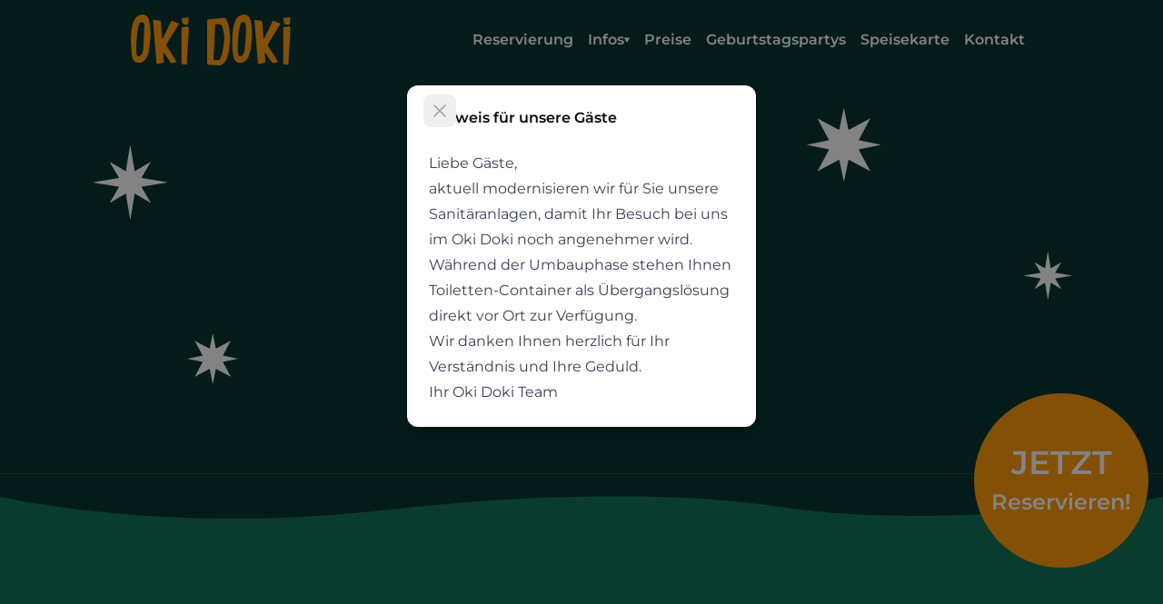

--- FILE ---
content_type: text/html; charset=utf-8
request_url: https://okidoki-langenfeld.de/preise/
body_size: 16797
content:
<!DOCTYPE html>
<html lang="de">

<head>
    <meta charset="UTF-8">
    <meta name="viewport" content="width=device-width, initial-scale=1.0">
    <meta name="author" content="Igor Clauß">
    <title>Preise | Information | Oki Doki Kinderparadies & Hochseilgarten</title>
    <meta name="description" content="Information zu unseren Preise - Reguläre Preise ✓ Gruppentarif ✓ Gruppen-Kombi-Tageskarte ✓ 10er-Karten ✓ Gruppentarife ✓ Tageskarte Hochseilgarten.">
    <meta name="robots" content="index,follow">


    <script src="https://unpkg.com/swiper@6.8.4/swiper-bundle.min.js"></script>
    <link rel="stylesheet" href="https://unpkg.com/swiper@6.8.4/swiper-bundle.min.css" />

    <link rel="icon" href="https://okidoki-langenfeld.de/build/assets/favicon-BFqBqXON.svg" sizes="any" type="image/svg+xml">

    <meta property="og:image" content="https://okidoki-langenfeld.de/" />
        <meta property="og:title" content="Preise" />
        <meta property="og:description"
            content="Information zu unseren Preise - Regul&auml;re Preise ✓ Gruppentarif ✓Gruppen-Kombi-Tageskarte ✓10er-Karten ✓ Gruppentarife ✓ Tageskarte Hochseilgarten." />
        <meta property="og:type" content="article" />
        <meta property="og:url" content="https://okidoki-langenfeld.de/preise/" />

    <link
            href="https://okidoki-langenfeld.de/css/app/filament-export-0.3.0.css?v=3.3.45.0"
            rel="stylesheet"
            data-navigate-track
        />
                <link
            href="https://okidoki-langenfeld.de/css/app/app-css.css?v=3.3.45.0"
            rel="stylesheet"
            data-navigate-track
        />
                <link
            href="https://okidoki-langenfeld.de/css/archilex/filament-toggle-icon-column/filament-toggle-icon-column.css?v=3.2.0.0"
            rel="stylesheet"
            data-navigate-track
        />
                <link
            href="https://okidoki-langenfeld.de/css/charrafimed/global-search-modal/global-search-modal.css?v=3.7.1.0"
            rel="stylesheet"
            data-navigate-track
        />
                <link
            href="https://okidoki-langenfeld.de/css/filament/forms/forms.css?v=3.3.45.0"
            rel="stylesheet"
            data-navigate-track
        />
                <link
            href="https://okidoki-langenfeld.de/css/filament/support/support.css?v=3.3.45.0"
            rel="stylesheet"
            data-navigate-track
        />
                <link
            href="https://okidoki-langenfeld.de/css/rmsramos/system-info/system-info-styles.css?v=1.0.1.0"
            rel="stylesheet"
            data-navigate-track
        />
    
<style>
    :root {
         --danger-50:254, 242, 242;  --danger-100:254, 226, 226;  --danger-200:254, 202, 202;  --danger-300:252, 165, 165;  --danger-400:248, 113, 113;  --danger-500:239, 68, 68;  --danger-600:220, 38, 38;  --danger-700:185, 28, 28;  --danger-800:153, 27, 27;  --danger-900:127, 29, 29;  --danger-950:69, 10, 10;  --gray-50:250, 250, 250;  --gray-100:244, 244, 245;  --gray-200:228, 228, 231;  --gray-300:212, 212, 216;  --gray-400:161, 161, 170;  --gray-500:113, 113, 122;  --gray-600:82, 82, 91;  --gray-700:63, 63, 70;  --gray-800:39, 39, 42;  --gray-900:24, 24, 27;  --gray-950:9, 9, 11;  --info-50:239, 246, 255;  --info-100:219, 234, 254;  --info-200:191, 219, 254;  --info-300:147, 197, 253;  --info-400:96, 165, 250;  --info-500:59, 130, 246;  --info-600:37, 99, 235;  --info-700:29, 78, 216;  --info-800:30, 64, 175;  --info-900:30, 58, 138;  --info-950:23, 37, 84;  --primary-50:255, 251, 235;  --primary-100:254, 243, 199;  --primary-200:253, 230, 138;  --primary-300:252, 211, 77;  --primary-400:251, 191, 36;  --primary-500:245, 158, 11;  --primary-600:217, 119, 6;  --primary-700:180, 83, 9;  --primary-800:146, 64, 14;  --primary-900:120, 53, 15;  --primary-950:69, 26, 3;  --success-50:240, 253, 244;  --success-100:220, 252, 231;  --success-200:187, 247, 208;  --success-300:134, 239, 172;  --success-400:74, 222, 128;  --success-500:34, 197, 94;  --success-600:22, 163, 74;  --success-700:21, 128, 61;  --success-800:22, 101, 52;  --success-900:20, 83, 45;  --success-950:5, 46, 22;  --warning-50:255, 251, 235;  --warning-100:254, 243, 199;  --warning-200:253, 230, 138;  --warning-300:252, 211, 77;  --warning-400:251, 191, 36;  --warning-500:245, 158, 11;  --warning-600:217, 119, 6;  --warning-700:180, 83, 9;  --warning-800:146, 64, 14;  --warning-900:120, 53, 15;  --warning-950:69, 26, 3;  --okdk-gray-50:245, 245, 245;  --okdk-gray-100:235, 235, 235;  --okdk-gray-200:204, 204, 204;  --okdk-gray-300:173, 173, 173;  --okdk-gray-400:112, 112, 112;  --okdk-gray-500:51, 51, 51;  --okdk-gray-600:46, 46, 46;  --okdk-gray-700:38, 38, 38;  --okdk-gray-800:31, 31, 31;  --okdk-gray-900:25, 25, 25;  --okdk-gray-950:15, 15, 15;  --okdk-green-50:242, 245, 244;  --okdk-green-100:230, 234, 234;  --okdk-green-200:192, 203, 202;  --okdk-green-300:153, 172, 169;  --okdk-green-400:77, 109, 105;  --okdk-green-500:1, 47, 41;  --okdk-green-600:1, 42, 37;  --okdk-green-700:1, 35, 31;  --okdk-green-800:1, 28, 25;  --okdk-green-900:0, 23, 20;  --okdk-green-950:0, 14, 12;  --okdk-lightgreen-50:243, 248, 246;  --okdk-lightgreen-100:231, 241, 238;  --okdk-lightgreen-200:194, 220, 212;  --okdk-lightgreen-300:158, 198, 186;  --okdk-lightgreen-400:85, 156, 135;  --okdk-lightgreen-500:12, 113, 83;  --okdk-lightgreen-600:11, 102, 75;  --okdk-lightgreen-700:9, 85, 62;  --okdk-lightgreen-800:7, 68, 50;  --okdk-lightgreen-900:6, 55, 41;  --okdk-lightgreen-950:4, 34, 25;  --okdk-turquoise-50:247, 250, 249;  --okdk-turquoise-100:238, 245, 243;  --okdk-turquoise-200:214, 231, 226;  --okdk-turquoise-300:189, 217, 208;  --okdk-turquoise-400:139, 188, 173;  --okdk-turquoise-500:89, 159, 138;  --okdk-turquoise-600:80, 143, 124;  --okdk-turquoise-700:67, 119, 104;  --okdk-turquoise-800:53, 95, 83;  --okdk-turquoise-900:44, 78, 68;  --okdk-turquoise-950:27, 48, 41;  --okdk-yellow-50:254, 252, 249;  --okdk-yellow-100:253, 249, 243;  --okdk-yellow-200:250, 240, 224;  --okdk-yellow-300:247, 231, 206;  --okdk-yellow-400:242, 213, 169;  --okdk-yellow-500:236, 195, 132;  --okdk-yellow-600:212, 176, 119;  --okdk-yellow-700:177, 146, 99;  --okdk-yellow-800:142, 117, 79;  --okdk-yellow-900:116, 96, 65;  --okdk-yellow-950:71, 59, 40;  --okdk-orange-50:255, 250, 242;  --okdk-orange-100:255, 245, 230;  --okdk-orange-200:255, 230, 191;  --okdk-orange-300:255, 214, 153;  --okdk-orange-400:255, 184, 77;  --okdk-orange-500:255, 153, 0;  --okdk-orange-600:230, 138, 0;  --okdk-orange-700:191, 115, 0;  --okdk-orange-800:153, 92, 0;  --okdk-orange-900:125, 75, 0;  --okdk-orange-950:77, 46, 0;  --okdk-darkorange-50:255, 247, 242;  --okdk-darkorange-100:255, 240, 230;  --okdk-darkorange-200:255, 217, 191;  --okdk-darkorange-300:255, 194, 153;  --okdk-darkorange-400:255, 148, 77;  --okdk-darkorange-500:255, 102, 0;  --okdk-darkorange-600:230, 92, 0;  --okdk-darkorange-700:191, 77, 0;  --okdk-darkorange-800:153, 61, 0;  --okdk-darkorange-900:125, 50, 0;  --okdk-darkorange-950:77, 31, 0;  --okdk-red-50:252, 244, 244;  --okdk-red-100:248, 232, 232;  --okdk-red-200:238, 198, 198;  --okdk-red-300:227, 164, 164;  --okdk-red-400:206, 96, 96;  --okdk-red-500:185, 28, 28;  --okdk-red-600:167, 25, 25;  --okdk-red-700:139, 21, 21;  --okdk-red-800:111, 17, 17;  --okdk-red-900:91, 14, 14;  --okdk-red-950:56, 8, 8;     }
</style>
    <link rel="preload" as="style" href="https://okidoki-langenfeld.de/build/assets/app-BlkfMhAc.css" /><link rel="stylesheet" href="https://okidoki-langenfeld.de/build/assets/app-BlkfMhAc.css" data-navigate-track="reload" /><!-- Livewire Styles --><style >[wire\:loading][wire\:loading], [wire\:loading\.delay][wire\:loading\.delay], [wire\:loading\.inline-block][wire\:loading\.inline-block], [wire\:loading\.inline][wire\:loading\.inline], [wire\:loading\.block][wire\:loading\.block], [wire\:loading\.flex][wire\:loading\.flex], [wire\:loading\.table][wire\:loading\.table], [wire\:loading\.grid][wire\:loading\.grid], [wire\:loading\.inline-flex][wire\:loading\.inline-flex] {display: none;}[wire\:loading\.delay\.none][wire\:loading\.delay\.none], [wire\:loading\.delay\.shortest][wire\:loading\.delay\.shortest], [wire\:loading\.delay\.shorter][wire\:loading\.delay\.shorter], [wire\:loading\.delay\.short][wire\:loading\.delay\.short], [wire\:loading\.delay\.default][wire\:loading\.delay\.default], [wire\:loading\.delay\.long][wire\:loading\.delay\.long], [wire\:loading\.delay\.longer][wire\:loading\.delay\.longer], [wire\:loading\.delay\.longest][wire\:loading\.delay\.longest] {display: none;}[wire\:offline][wire\:offline] {display: none;}[wire\:dirty]:not(textarea):not(input):not(select) {display: none;}:root {--livewire-progress-bar-color: #2299dd;}[x-cloak] {display: none !important;}[wire\:cloak] {display: none !important;}dialog#livewire-error::backdrop {background-color: rgba(0, 0, 0, .6);}</style>
</head>

<body class="antialiased bg-okdk-green min-h-screen flex flex-col justify-between text-white">
    <a href="#main-content" class="sr-only focus:not-sr-only focus:absolute focus:p-4 focus:bg-okdk-orange focus:z-50">Zum Hauptinhalt springen</a>

    <div class="relative py-4 px-12">
    <nav class="max-w-7xl mx-auto lg:px-24" x-data="{ open : false }" aria-label="Hauptnavigation">
        <div class="flex justify-between items-center">
            <div class="pt-12 sm:pt-0">
                <a href="/" aria-label="Zur Startseite">
                    <svg version="1.1" xmlns="http://www.w3.org/2000/svg" viewBox="0 -0.133 1008 319" class="w-44">
    <g>
        <defs>
            <rect id="SVGID_9_" width="1006.983" height="318.867" />
        </defs>
        <clipPath id="SVGID_10_">
            <use xlink:href="#SVGID_9_" overflow="visible" />
        </clipPath>
        <path clip-path="url(#SVGID_10_)" fill-rule="evenodd" clip-rule="evenodd" fill="#FF9900" d="M589.452,144.949
		c-1.188-24.599-5.832-48.38-14.031-71.424c-2.459-7.021-6.649-11.388-14.396-11.848c-6.196-0.364-12.299-1.095-18.402-2.095
		c-7.563-1.275-10.936,2.002-11.299,9.386c-0.637,11.754-1.273,23.41-1.819,35.161c-1.184,27.065-2.372,54.209-3.555,81.265
		c-0.73,13.399-1.461,26.789-2.278,40.181c-0.819,17.578-1.731,35.169-2.549,52.749c-0.275,6.104,2.82,8.835,8.745,8.567
		c5.01-0.273,10.113-1.733,14.939-1.093c10.844,1.458,16.854-3.551,20.315-13.123c1.095-3.098,2.644-6.103,3.648-9.288
		C581.25,224.845,586.352,185.04,589.452,144.949z M481.398,171.64c0-43.729,0.183-87.457-0.183-131.19
		c0-8.199,2.736-10.2,10.664-10.841c30.88-2.459,61.767-5.374,92.654-9.022c6.922-0.817,11.935,0.731,14.849,6.291
		c4.825,9.11,9.657,18.399,12.664,28.239c11.477,37.901,15.669,76.433,12.207,116.159c-2.731,30.526-5.556,60.766-14.031,90.288
		c-6.195,21.316-16.672,39.26-35.529,52.382c-10.388,7.2-20.958,4.468-31.521,4.103c-15.673-0.453-31.34-2.098-46.919-2.917
		c-14.031-0.64-14.854-1.273-14.854-14.762C481.398,257.462,481.398,214.549,481.398,171.64z" />
    </g>
    <g>
        <defs>
            <rect id="SVGID_8_" width="1006.983" height="318.867" />
        </defs>
        <clipPath id="SVGID_11_">
            <use xlink:href="#SVGID_8_" overflow="visible" />
        </clipPath>
        <path clip-path="url(#SVGID_11_)" fill="#FF9900" d="M139.848,34.075c14.119,1.095,26.601,2.366,39.173,3.185
		c6.833,0.366,9.84,3.92,10.293,10.481c1.188,15.944,2.372,31.798,3.555,47.741c1.275,16.397,2.46,32.883,3.736,49.379
		c0.183,2.09,1.095,4.19,2.185,8.291c3.372-6.013,6.108-10.392,8.384-15.035c15.032-30.703,30.153-61.32,44.73-92.2
		c3.1-6.468,6.014-8.11,12.754-5.103c12.483,5.556,25.33,10.205,39.084,15.673c-1.637,3.642-2.642,6.739-4.278,9.474
		c-23.782,38.63-47.831,77.165-71.973,115.52c-4.013,6.379-4.284,11.111-0.183,17.491c19.039,29.697,37.715,59.673,56.577,89.559
		c1.454,2.277,2.825,4.731,5.191,8.834c-11.659,3.005-22.229,6.015-32.981,8.113c-1.819,0.277-4.919-3.195-6.556-5.561
		c-11.388-16.938-22.776-33.891-34.165-50.926c-2.644-3.828-5.561-7.473-10.388-10.658c0,5.371-0.271,10.746,0.09,16.121
		c0.822,13.396,1.917,26.788,3.283,40.179c0.547,4.918-0.729,7.386-5.561,8.292c-11.295,2.001-22.593,4.1-33.8,6.279
		c-4.92,0.917-7.103-0.542-7.557-5.917c-2.007-26.787-4.195-53.479-6.473-80.258c-2.731-31.984-5.463-63.961-8.105-96.034
		c-1.824-23.95-3.644-47.92-5.285-71.879C141.031,48.47,140.484,41.909,139.848,34.075z" />
    </g>
    <g>
        <defs>
            <rect id="SVGID_7_" width="1006.983" height="318.867" />
        </defs>
        <clipPath id="SVGID_12_">
            <use xlink:href="#SVGID_7_" overflow="visible" />
        </clipPath>
        <path clip-path="url(#SVGID_12_)" fill="#FF9900"
            d="M839.808,151.594c7.559-15.212,15.033-30.426,22.595-45.73
		c9.929-20.32,19.771-40.726,29.609-61.224c2.278-4.739,4.645-6.927,10.2-4.556c13.395,5.649,26.879,10.841,41.362,16.673
		c-2.46,4.649-4.279,8.288-6.376,11.754c-23.781,38.357-47.557,76.704-71.517,114.88c-3.372,5.374-2.731,9.564,0.454,14.581
		c19.226,30.341,38.354,60.671,57.487,91.01c1.365,2.278,2.642,4.742,4.648,8.479c-11.3,2.907-21.41,5.917-31.706,7.829
		c-2.095,0.464-5.741-2.73-7.378-5.195c-11.481-16.575-22.506-33.435-33.8-50.197c-2.735-4.093-5.921-8.019-10.57-14.121
		c-0.366,5.287-0.817,8.106-0.637,10.937c1.001,16.121,2.28,32.339,3.732,48.47c0.366,4.733-1.184,6.835-5.463,7.65
		c-11.299,2.092-22.504,4.19-33.805,6.37c-4.644,0.829-7.284,0-7.738-5.639c-2.007-26.513-4.191-52.939-6.469-79.354
		c-2.735-32.339-5.467-64.689-8.109-96.941c-1.824-23.685-3.643-47.376-5.374-71.06c-0.546-6.922-1.005-13.849-1.734-22.323
		c14.943,1.459,29.065,2.371,43.003,4.554c2.549,0.366,5.833,5.744,6.196,9.112c1.819,16.13,2.731,32.25,3.915,48.471
		c1.188,16.486,2.46,32.892,3.736,49.377c0.183,1.824,1.002,3.737,1.55,5.561C838.35,151.141,839.079,151.329,839.808,151.594z" />
    </g>
    <g>
        <defs>
            <rect id="SVGID_6_" width="1006.983" height="318.867" />
        </defs>
        <clipPath id="SVGID_13_">
            <use xlink:href="#SVGID_6_" overflow="visible" />
        </clipPath>
        <path clip-path="url(#SVGID_13_)" fill-rule="evenodd" clip-rule="evenodd" fill="#FF9900" d="M83.544,99.85
		c-0.549-12.847,1.639-25.961,0.181-38.719c-0.817-8.104-6.833-12.661-15.03-13.483c-8.11-0.824-13.396,3.188-16.127,10.659
		c-1.913,5.19-3.825,10.569-5.01,15.942C36.442,125.724,33.436,177.93,34.618,230.405c0.183,7.021,1.188,13.942,2.917,20.686
		c2.46,8.923,9.841,13.204,18.222,9.2c5.739-2.829,11.751-8.114,14.395-13.855c4.278-9.199,7.558-19.492,8.381-29.608L83.544,99.85z
		 M0.089,172.824c-0.543-38.535,1.369-76.711,11.935-113.971c5.742-20.41,14.124-38.72,33.528-50.197
		c31.522-18.585,62.314-6.015,69.787,29.881c8.105,38.812,11.112,78.173,7.016,117.799c-2.459,23.596-5.013,47.278-8.745,70.694
		c-3.19,20.046-10.847,38.811-22.869,55.484c-17.493,24.322-56.759,27.24-73.614,4.01c-6.375-8.834-9.929-20.864-11.388-31.884
		C2.095,227.583,2.461,203.615,0,176.382C0,174.283,0.089,173.829,0.089,172.824z" />
    </g>
    <g>
        <defs>
            <rect id="SVGID_5_" width="1006.983" height="318.867" />
        </defs>
        <clipPath id="SVGID_14_">
            <use xlink:href="#SVGID_5_" overflow="visible" />
        </clipPath>
        <path clip-path="url(#SVGID_14_)" fill-rule="evenodd" clip-rule="evenodd" fill="#FF9900" d="M726.651,99.032
		c0-1.735,0.095-1.005,0-1.735c-0.541-12.573-1.636-23.595-3.002-36.079c-0.912-8.104-6.745-12.659-14.942-13.571
		c-8.109-0.824-13.576,3.1-16.22,10.564c-2.454,7.109-4.915,14.308-6.373,21.683c-9.747,49.112-12.848,98.766-11.755,148.687
		c0.184,7.563,1.184,15.035,3.098,22.41c2.275,9.022,9.657,13.211,18.037,9.3c5.652-2.556,11.571-7.563,14.125-12.937
		c4.373-9.475,7.834-20.045,8.746-30.34C721.826,177.744,724.015,138.294,726.651,99.032z M763.823,121.532
		c-1.729,45.187-3.731,85.458-15.76,124.363c-5.646,18.221-12.936,35.98-29.698,47.465c-20.228,13.942-48.379,12.021-61.408-6.38
		c-6.467-9.108-9.928-21.226-11.936-32.525c-8.015-43.542-6.555-87.458-4.006-131.373c1.642-28.693,6.195-56.754,17.219-83.357
		c10.294-25.055,30.063-37.995,56.487-39.636c13.754-0.907,24.325,6.928,31.888,18.586c9.563,14.671,11.111,31.615,13.024,48.195
		C761.911,86.639,762.733,106.496,763.823,121.532z" />
    </g>
    <g>
        <defs>
            <rect id="SVGID_4_" width="1006.983" height="318.867" />
        </defs>
        <clipPath id="SVGID_15_">
            <use xlink:href="#SVGID_4_" overflow="visible" />
        </clipPath>
        <path clip-path="url(#SVGID_15_)" fill="#FF9900" d="M353.122,314.589c-10.019-1.097-17.674-2.277-25.508-2.644
		c-7.104-0.365-8.657-3.916-8.564-10.392c0.271-43.906,0.454-87.91,0.454-131.915c0.093-26.878,0.365-53.845,0.093-80.723
		c-0.093-7.1,1.095-10.657,9.475-10.657c9.747,0,19.406-1.915,29.152-3.098c5.284-0.639,7.927,1.372,7.655,6.922
		c-0.547,12.847-0.911,25.693-1.73,38.543c-1.458,22.864-3.007,45.73-4.648,68.595c-2.183,32.893-4.373,65.783-6.286,98.764
		C352.668,296.271,353.122,304.561,353.122,314.589z" />
    </g>
    <g>
        <defs>
            <rect id="SVGID_3_" width="1006.983" height="318.867" />
        </defs>
        <clipPath id="SVGID_16_">
            <use xlink:href="#SVGID_3_" overflow="visible" />
        </clipPath>
        <path clip-path="url(#SVGID_16_)" fill="#FF9900" d="M994.229,314.589c-10.111-1.097-17.763-2.375-25.6-2.644
		c-7.199-0.365-8.563-4.102-8.472-10.392c0.272-44.004,0.454-88.009,0.454-132.005c0.183-27.152,0.183-54.394,0.094-81.541
		c-0.094-6.469,1.272-9.564,8.651-9.662c10.024-0.268,20.046-1.912,29.975-3.186c5.468-0.729,7.929,1.636,7.652,7.012
		c-0.543,12.847-0.907,25.693-1.73,38.542c-1.366,22.597-3.186,45.188-4.646,67.688c-2.278,33.257-4.373,66.416-6.379,99.674
		C993.776,296.366,994.229,304.651,994.229,314.589z" />
    </g>
    <g>
        <defs>
            <rect id="SVGID_2_" width="1006.983" height="318.867" />
        </defs>
        <clipPath id="SVGID_17_">
            <use xlink:href="#SVGID_2_" overflow="visible" />
        </clipPath>
        <path clip-path="url(#SVGID_17_)" fill="#FF9900"
            d="M320.781,22.047c13.028-1.366,25.507-2.644,37.902-4.009
		c5.827-0.729,7.651,2.007,6.922,7.291c-1.549,11.024-2.827,22.226-5.01,33.159c-0.458,2.19-4.466,3.737-6.833,5.468
		c-0.276,0.183-1.094-0.182-1.642-0.271c-26.508-2.919-26.508-2.919-30.338-29.703C321.329,30.428,321.146,26.784,320.781,22.047z" />
    </g>
    <g>
        <defs>
            <rect id="SVGID_1_" width="1006.983" height="318.867" />
        </defs>
        <clipPath id="SVGID_18_">
            <use xlink:href="#SVGID_1_" overflow="visible" />
        </clipPath>
        <path clip-path="url(#SVGID_18_)" fill="#FF9900" d="M961.795,21.958c13.302-1.276,26.425-2.642,39.36-3.919
		c4.555-0.457,6.104,2.095,5.558,6.104c-1.548,11.569-2.915,23.233-5.104,34.8c-0.366,2.006-4.097,3.465-6.374,5.013
		c-0.548,0.271-1.642-0.182-2.461-0.364c-8.203-1.366-18.68-0.182-23.963-4.921c-4.739-4.283-4.011-14.849-5.463-22.776
		C962.526,31.61,962.344,27.149,961.795,21.958z" />
    </g>
</svg>                </a>
            </div>

            <div class="font-semibold">
                
                <div class="hidden xl:block">
                    <ul class="flex gap-2" role="menubar">
    <li role="none">
        <a href="https://okidoki-langenfeld.de/reservierung" class="px-2 hover:text-okdk-orange cursor-pointer" href="https://okidoki-langenfeld.de/reservierung" role="menuitem" aria-label="Zur Reservierungsseite">Reservierung</a>
    </li>
    <li class="group relative" role="none" x-data="{ open: false }" @mouseenter="open = true" @mouseleave="open = false" @keydown.escape="open = false">
        <a href="#" class="px-2 hover:text-okdk-orange cursor-pointer flex gap-2 justify-center items-center" href="#" role="menuitem" aria-haspopup="true" x-bind:aria-expanded="open ? 'true' : 'false'" @click.prevent="open = !open" @keydown.space.prevent="open = !open" @keydown.enter.prevent="open = !open" aria-controls="info-submenu" aria-label="Infos Untermenü"><span>Infos</span>
            <svg aria-hidden="true" class="w-1.5 rotate-180" xmlns="http://www.w3.org/2000/svg" width="16" height="16" fill="currentColor" class="bi bi-triangle-fill" viewBox="0 0 16 16">
  <path fill-rule="evenodd" d="M7.022 1.566a1.13 1.13 0 0 1 1.96 0l6.857 11.667c.457.778-.092 1.767-.98 1.767H1.144c-.889 0-1.437-.99-.98-1.767z"/>
</svg></a>
        <ul
            id="info-submenu"
            class="absolute top-full bg-okdk-lightgreen p-4 flex-col gap-2 hidden group-hover:flex"
            :class="{ 'flex': open, 'hidden': !open }"
            role="menu"
            aria-label="Infos Untermenü">
            <li role="none">
                <a href="https://okidoki-langenfeld.de/hochseilgarten-infos" class="px-2 hover:text-okdk-orange cursor-pointer" href="https://okidoki-langenfeld.de/hochseilgarten-infos" role="menuitem" aria-label="Informationen zum Hochseilgarten">Hochseilgarten</a>
            </li>
            <li role="none">
                <a href="https://okidoki-langenfeld.de/park-infos" class="px-2 hover:text-okdk-orange cursor-pointer" href="https://okidoki-langenfeld.de/park-infos" role="menuitem" aria-label="Informationen zum Park">Park</a>
            </li>
        </ul>
    </li>
    <li role="none">
        <a href="https://okidoki-langenfeld.de/preise" class="px-2 hover:text-okdk-orange cursor-pointer" href="https://okidoki-langenfeld.de/preise" role="menuitem" aria-label="Zu den Preisen">Preise</a>
    </li>
    <li role="none">
        <a href="https://okidoki-langenfeld.de/geburtstagspartys" class="px-2 hover:text-okdk-orange cursor-pointer" href="https://okidoki-langenfeld.de/geburtstagspartys" role="menuitem" aria-label="Zu den Geburtstagspartys">Geburtstagspartys</a>
    </li>
    <li role="none">
        <a href="https://okidoki-langenfeld.de/speisekarte" class="px-2 hover:text-okdk-orange cursor-pointer" href="https://okidoki-langenfeld.de/speisekarte" role="menuitem" aria-label="Zur Speisekarte">Speisekarte</a>
    </li>
    <li role="none">
        <a href="https://okidoki-langenfeld.de/kontakt" class="px-2 hover:text-okdk-orange cursor-pointer" href="https://okidoki-langenfeld.de/kontakt" role="menuitem" aria-label="Zur Kontaktseite">Kontakt</a>
    </li>
</ul>
                </div>

                
                <div class="xl:hidden">
                    <button
                        class="fixed right-0 top-4 bg-okdk-orange text-white px-3 uppercase text-xl rounded-sm"
                        @click="open = true"
                        :class="{ 'bg-white text-okdk-green' : open, 'bg-okdk-orange text-white' : !open }"
                        aria-expanded="false"
                        :aria-expanded="open ? 'true' : 'false'"
                        aria-controls="mobile-menu"
                        aria-label="Hauptmenü öffnen">
                        Menü
                    </button>

                    <div
                        id="mobile-menu"
                        class="fixed top-0 left-0 w-full bg-okdk-green p-4 transform-gpu transition-all duration-500 ease-in-out origin-top z-50"
                        :class="{
                                'scale-y-0' : !open,
                                'scale-y-100' : open
                            }"
                        :aria-hidden="open ? 'false' : 'true'">
                        <div class="absolute top-4 right-4">
                            <svg @click="open = false" aria-label="Menü schließen" class="w-4 h-4 text-white cursor-pointer" fill="currentColor" xmlns="http://www.w3.org/2000/svg" viewBox="0 0 352 512"><!-- Font Awesome Free 5.15.4 by @fontawesome - https://fontawesome.com License - https://fontawesome.com/license/free (Icons: CC BY 4.0, Fonts: SIL OFL 1.1, Code: MIT License) --><path d="M242.72 256l100.07-100.07c12.28-12.28 12.28-32.19 0-44.48l-22.24-22.24c-12.28-12.28-32.19-12.28-44.48 0L176 189.28 75.93 89.21c-12.28-12.28-32.19-12.28-44.48 0L9.21 111.45c-12.28 12.28-12.28 32.19 0 44.48L109.28 256 9.21 356.07c-12.28 12.28-12.28 32.19 0 44.48l22.24 22.24c12.28 12.28 32.2 12.28 44.48 0L176 322.72l100.07 100.07c12.28 12.28 32.2 12.28 44.48 0l22.24-22.24c12.28-12.28 12.28-32.19 0-44.48L242.72 256z"/></svg>                        </div>
                        <ul class="flex flex-col justify-center items-center space-y-8" role="menu" aria-label="Hauptmenü">
    <li role="none">
        <a href="https://okidoki-langenfeld.de/reservierung" class="px-2 hover:text-okdk-orange cursor-pointer" href="https://okidoki-langenfeld.de/reservierung" role="menuitem" aria-label="Zur Reservierungsseite">Reservierung</a>
    </li>
    <li class="group relative space-y-4" x-data="{ subnavOpen : false }" role="none">
        <span class="px-2 hover:text-okdk-orange cursor-pointer flex gap-2 justify-center items-center" @click="subnavOpen = !subnavOpen" role="menuitem" aria-haspopup="true" x-bind:aria-expanded="subnavOpen ? 'true' : 'false'" aria-controls="mobile-info-submenu" aria-label="Infos Untermenü"><span>Infos</span>
            <svg aria-hidden="true" class="w-1.5 rotate-180" xmlns="http://www.w3.org/2000/svg" width="16" height="16" fill="currentColor" class="bi bi-triangle-fill" viewBox="0 0 16 16">
  <path fill-rule="evenodd" d="M7.022 1.566a1.13 1.13 0 0 1 1.96 0l6.857 11.667c.457.778-.092 1.767-.98 1.767H1.144c-.889 0-1.437-.99-.98-1.767z"/>
</svg></span>
        <ul
            id="mobile-info-submenu"
            class="bg-okdk-lightgreen py-4 px-16 flex-col gap-2 flex justify-center items-center"
            x-cloak
            x-show="subnavOpen"
            x-transition:enter="transition ease-out duration-300"
            x-transition:enter-start="opacity-0 scale-y-0"
            x-transition:enter-end="opacity-100 scale-y-100"
            x-transition:leave="transition ease-in duration-300"
            x-transition:leave-start="opacity-100 scale-y-100"
            x-transition:leave-end="opacity-0 scale-y-0"
            x-on:click.away="subnavOpen = false"
            role="menu"
            aria-label="Infos Untermenü">
            <li role="none">
                <a href="https://okidoki-langenfeld.de/hochseilgarten-infos" class="px-2 hover:text-okdk-orange cursor-pointer" href="https://okidoki-langenfeld.de/hochseilgarten-infos" role="menuitem" aria-label="Informationen zum Hochseilgarten">Hochseilgarten</a>
            </li>
            <li role="none">
                <a href="https://okidoki-langenfeld.de/park-infos" class="px-2 hover:text-okdk-orange cursor-pointer" href="https://okidoki-langenfeld.de/park-infos" role="menuitem" aria-label="Informationen zum Park">Park</a>
            </li>
        </ul>
    </li>
    <li role="none">
        <a href="https://okidoki-langenfeld.de/preise" class="px-2 hover:text-okdk-orange cursor-pointer" href="https://okidoki-langenfeld.de/preise" role="menuitem" aria-label="Zu den Preisen">Preise</a>
    </li>
    <li role="none">
        <a href="https://okidoki-langenfeld.de/geburtstagspartys" class="px-2 hover:text-okdk-orange cursor-pointer" href="https://okidoki-langenfeld.de/geburtstagspartys" role="menuitem" aria-label="Zu den Geburtstagspartys">Geburtstagspartys</a>
    </li>
    <li role="none">
        <a href="https://okidoki-langenfeld.de/speisekarte" class="px-2 hover:text-okdk-orange cursor-pointer" href="https://okidoki-langenfeld.de/speisekarte" role="menuitem" aria-label="Zur Speisekarte">Speisekarte</a>
    </li>
    <li role="none">
        <a href="https://okidoki-langenfeld.de/kontakt" class="px-2 hover:text-okdk-orange cursor-pointer" href="https://okidoki-langenfeld.de/kontakt" role="menuitem" aria-label="Zur Kontaktseite">Kontakt</a>
    </li>
</ul>
                    </div>
                </div>
            </div>
        </div>
    </nav>
</div>

    <header role="banner">
        <div class="max-w-7xl mx-auto px-8 lg:px-24">
            <img src="https://okidoki-langenfeld.de/build/assets/deco-sterne-DAPN5F8Z.svg" class="w-full" alt="" />
        </div>

        <div class="flex justify-center -translate-y-24 xl:-translate-y-48">
            <h1 class="text-5xl xl:text-6xl font-semibold font-jungle uppercase tracking-wider">Preise</h1>        </div>
    </header>

    <main id="main-content" class="mb-auto" role="main">
        <div class="bg-okdk-lightgreen mb-8 lg:mb-24">
            <img src="https://okidoki-langenfeld.de/build/assets/bg-7-DJ-pdmCa.svg" class="w-full rotate-180" alt="" />

    <div class="relative max-w-7xl mx-auto p-8 lg:px-24">
        <a href="https://okidoki-langenfeld.de/reservierung">
            <div class="bg-okdk-orange rounded-full w-48 h-48 flex flex-col
    justify-center items-center text-center font-bold space-y-2 p-8 transition-colors absolute right-4 -top-24 lg:-top-36 hover:bg-okdk-yellow">
    <div class="text-4xl ">JETZT</div>
                <div class="text-2xl">Reservieren!</div>
</div>        </a>
    </div>

    <div class="max-w-7xl mx-auto p-8 lg:p-24 space-y-12">
        <div class="space-y-16">
            <div class="grid grid-cols-1 xl:grid-cols-2 gap-12">
                <div class="space-y-16">
                    <h2 class="text-xl text-center sm:text-left sm:text-2xl xl:text-4xl font-semibold font-jungle uppercase tracking-wider">Reguläre Preise</h2>
                    <div class="space-y-8 max-w-lg">
                        <div class="flex justify-between gap-4">
                            <span>Kinder von 12. bis 36. Monat</span>
                            <span>3,50€</span>
                        </div>

                        <div class="flex justify-between gap-4">
                            <span>Kinder ab 3 bis 18 Jahre</span>
                            <span>10,50€</span>
                        </div>

                        <div class="flex justify-between gap-4">
                            <div>
                                <span>Erwachsene ab 18 Jahren</span><br />
                                <small>(bitte Ausweis vorlegen)</small>
                            </div>
                            <span>5,00€</span>
                        </div>

                        <div class="flex justify-between gap-4">
                            <div>
                                <span>Schwerbehinderte ab 50%</span><br />
                                <small>(bitte Ausweis vorlegen)</small>
                            </div>
                            <span>5,50€</span>
                        </div>

                        <div class="flex justify-between gap-4">
                            <span>Begleitpersonen Schwerbehinderte</span>
                            <span>4,50€</span>
                        </div>

                        <div class="flex justify-between gap-4">
                            <div>
                                <span>Zuschlag für Tischreservierung</span><br />
                                <small>(Müll- und Reinigungsgebühr)</small>
                            </div>
                            <span>5,00€</span>
                        </div>

                        <div class="flex justify-between gap-4">
                            <span>Rollstuhlfahrer</span>
                            <span>0,00€</span>
                        </div>
                    </div>
                </div>
                <div class="space-y-16">
                    <h2 class="text-xl text-center sm:text-left sm:text-2xl xl:text-4xl font-semibold font-jungle uppercase tracking-wider">Eintrittskarte Hochseilgarten</h2>
                    <div class="space-y-4 max-w-lg">
                        <div class="flex justify-between gap-4">
                            <div>
                                <span>Kinder ab 3 bis 18 Jahre</span><br />
                                <small>(Vorraussetzung Körpergröße minimum 1m)</small>
                            </div>
                            <span>5,50€</span>
                        </div>

                        <div class="flex justify-between gap-4">
                            <span>Erwachsene ab 18 Jahre</span>
                            <span>6,50€</span>
                        </div>
                    </div>

                    <h2 class="text-xl text-center sm:text-left sm:text-2xl xl:text-4xl font-semibold font-jungle uppercase tracking-wider">10er-Karten</h2>
                    <div class="space-y-4">
                        <div class="space-y-8 max-w-lg">
                            <div class="flex justify-between gap-4">
                                <span>Kinder von 3 bis 18 Jahre</span>
                                <span>90,00€</span>
                            </div>

                            <div class="flex justify-between gap-4">
                                <span>Erwachsene</span>
                                <span>45,00€</span>
                            </div>
                        </div>
                    </div>
                </div>
            </div>

            <div class="flex flex-col gap-12 xl:grid xl:grid-cols-2 space-y-16">
                <div class="p-4 bg-okdk-darkorange text-lg text-white text-center rounded-xl space-y-4 col-span-2 max-w-prose mx-auto">
                    <p><span class="font-bold uppercase">Hinweis:</span></p>
                    <p>
                        Die Geburtstags- und Gruppentarife gelten für <span class="font-black">Kinder von 3 bis 18 Jahre</span> und Gruppen mit
                        <span class="font-black">bestätigter Reservierung</span>.
                    </p>
                </div>

                <div class="space-y-16">
                    <h2 class="text-xl text-center sm:text-left sm:text-2xl xl:text-4xl font-semibold font-jungle uppercase tracking-wider">Geburtstags- &amp; Gruppentarife</h2>
                    <div class="space-y-4">
                        <div class="space-y-8 max-w-lg">
                            <div class="flex justify-between gap-4">
                                <span>Gruppentarif I</span>
                                <span>6-10 Kinder</span>
                                <span>10,00€ pro Kind</span>
                            </div>

                            <div class="flex justify-between gap-4">
                                <span>Gruppentarif II</span>
                                <span>11-15 Kinder</span>
                                <span>9,50€ pro Kind</span>
                            </div>

                            <div class="flex justify-between gap-4">
                                <span>Gruppentarif III</span>
                                <span>ab 16 Kinder</span>
                                <span>9,00€ pro Kind</span>
                            </div>

                            <div class="flex justify-between gap-4">
                                <span>Geb./Gruppe Erwachsene</span>
                                <span>4,50€ pro Person</span>
                            </div>
                        </div>
                    </div>
                </div>

                <div class="space-y-16">
                    <h2 class="text-xl text-center sm:text-left sm:text-2xl xl:text-4xl font-semibold font-jungle uppercase tracking-wider">Gruppen-Kombi-Eintrittskarte</h2>
                    <div class="space-y-4">
                        <div class="space-y-8 max-w-lg">
                            <div class="flex justify-between gap-4">
                                <span>6-10 Kinder</span>
                                <span>14,50€ pro Kind</span>
                            </div>

                            <div class="flex justify-between gap-4">
                                <span>11-15 Kinder</span>
                                <span>14,00€ pro Kind</span>
                            </div>

                            <div class="flex justify-between gap-4">
                                <span>ab 16 Kinder</span>
                                <span>13,50€ pro Kind</span>
                            </div>
                        </div>
                    </div>
                </div>
            </div>
        </div>
    </div>

    <div class="max-w-7xl mx-auto px-8 lg:px-24">
        <img src="https://okidoki-langenfeld.de/build/assets/deco-berge-B46J5WCG.svg" class="w-full" alt="" />
    </div>
        </div>
    </main>
    <footer class="p-8 space-y-16" role="contentinfo" aria-label="Fußzeile">
    <div class="max-w-7xl mx-auto spacey-4">
        <div class="flex flex-wrap justify-between gap-12 pt-4 pb-8">
            <div class="flex flex-wrap gap-4">
                <img src="https://okidoki-langenfeld.de/build/assets/logo-footer-Dq6hYmgx.png" alt="Okidoki extended Logo" class="h-48" />

                <div class="space-y-4">
                    <h2 class="text-3xl xl:text-5xl font-semibold font-jungle uppercase tracking-wider">Kontakt</h2>                    <div>
                        <address class="not-italic">Oki Doki Kinderparadies GmbH</address>
                        <address class="not-italic">Rheindorfer Str. 70-74</address>
                        <address class="not-italic">40764 Langenfeld (Rheinland)</address>
                    </div>
                    <div class="flex items-center gap-4">
                        <img src="https://okidoki-langenfeld.de/build/assets/icon-phone-Cd_iSfs0.svg" alt="Telefon Icon" class="w-10">
                        <a href="tel:+4921734994444" class="hover:text-okdk-orange" aria-label="Telefonnummer: +49 (0)2173 / 4994444">+49 (0)2173 / 4994444</a>
                    </div>
                    <div class="flex items-center gap-4">
                        <img src="https://okidoki-langenfeld.de/build/assets/icon-mail-CzSJiOIC.svg" alt="E-Mail Icon" class="w-10">
                        <a href="mailto:kontakt@okidoki-langenfeld.de"
                            class="hover:text-okdk-orange" aria-label="E-Mail: kontakt@okidoki-langenfeld.de">kontakt@okidoki-langenfeld.de</a>
                    </div>
                </div>
            </div>

            <div class="space-y-16 flex-1">
                <div class="grid grid-cols-1 xl:grid-cols-2 gap-8">
                    <div class="space-y-4">
                        <h2 class="text-3xl xl:text-5xl font-semibold font-jungle uppercase tracking-wider">Öffnungszeiten</h2>                        <div>
                            <div>Montag-Sonntag 10:00-19:00</div>
                            <div class="text-xs">Bitte beachte hierzu unsere <a href="https://okidoki-langenfeld.de/park-infos"   class="text-okdk-orange hover:underline hover:text-okdk-yellow" title="Hinweise" aria-label="Zu den Hinweisen">Hinweise</a>!</div>
                        </div>
                    </div>

                    <div class="space-y-4">
                        <h2 class="text-3xl xl:text-5xl font-semibold font-jungle uppercase tracking-wider">Social Media</h2>                        <div class="flex space-x-4">
                            <a href="https://www.instagram.com/okidokilangenfeld/" aria-label="Besuche uns auf Instagram" rel="noopener noreferrer">
                                <img src="https://okidoki-langenfeld.de/build/assets/icon-instagram-DScUnbVR.svg" alt="Instagram Logo"
                                    class="w-10 hover:opacity-80">
                            </a>
                        </div>
                    </div>
                </div>

                <div class="space-y-4">
                    <h2 class="text-3xl xl:text-5xl font-semibold font-jungle uppercase tracking-wider">Indoorspielplatz für</h2>                    <ul class="flex flex-wrap max-w-prose gap-y-2 gap-x-4 text-okdk-orange" role="list">
                                                <li>
                            <a href="https://okidoki-langenfeld.de/indoorspielplatz-bergheim"   class="text-okdk-orange hover:underline hover:text-okdk-yellow" title="Bergheim" aria-label="Indoorspielplatz für Bergheim">Bergheim</a>                        </li>
                                                <li>
                            <a href="https://okidoki-langenfeld.de/indoorspielplatz-br%C3%BChl"   class="text-okdk-orange hover:underline hover:text-okdk-yellow" title="Brühl" aria-label="Indoorspielplatz für Brühl">Brühl</a>                        </li>
                                                <li>
                            <a href="https://okidoki-langenfeld.de/indoorspielplatz-burscheid"   class="text-okdk-orange hover:underline hover:text-okdk-yellow" title="Burscheid" aria-label="Indoorspielplatz für Burscheid">Burscheid</a>                        </li>
                                                <li>
                            <a href="https://okidoki-langenfeld.de/indoorspielplatz-dormagen"   class="text-okdk-orange hover:underline hover:text-okdk-yellow" title="Dormagen" aria-label="Indoorspielplatz für Dormagen">Dormagen</a>                        </li>
                                                <li>
                            <a href="https://okidoki-langenfeld.de/indoorspielplatz-duesseldorf"   class="text-okdk-orange hover:underline hover:text-okdk-yellow" title="Düsseldorf" aria-label="Indoorspielplatz für Düsseldorf">Düsseldorf</a>                        </li>
                                                <li>
                            <a href="https://okidoki-langenfeld.de/indoorspielplatz-duesseldorf-altstadt"   class="text-okdk-orange hover:underline hover:text-okdk-yellow" title="Düsseldorf Altstadt" aria-label="Indoorspielplatz für Düsseldorf Altstadt">Düsseldorf Altstadt</a>                        </li>
                                                <li>
                            <a href="https://okidoki-langenfeld.de/indoorspielplatz-duesseldorf-bilk"   class="text-okdk-orange hover:underline hover:text-okdk-yellow" title="Düsseldorf Bilk" aria-label="Indoorspielplatz für Düsseldorf Bilk">Düsseldorf Bilk</a>                        </li>
                                                <li>
                            <a href="https://okidoki-langenfeld.de/indoorspielplatz-duesseldorf-eller"   class="text-okdk-orange hover:underline hover:text-okdk-yellow" title="Düsseldorf Eller" aria-label="Indoorspielplatz für Düsseldorf Eller">Düsseldorf Eller</a>                        </li>
                                                <li>
                            <a href="https://okidoki-langenfeld.de/indoorspielplatz-duesseldorf-gerresheim"   class="text-okdk-orange hover:underline hover:text-okdk-yellow" title="Düsseldorf Gerresheim" aria-label="Indoorspielplatz für Düsseldorf Gerresheim">Düsseldorf Gerresheim</a>                        </li>
                                                <li>
                            <a href="https://okidoki-langenfeld.de/indoorspielplatz-duesseldorf-oberbilk"   class="text-okdk-orange hover:underline hover:text-okdk-yellow" title="Düsseldorf Oberbilk" aria-label="Indoorspielplatz für Düsseldorf Oberbilk">Düsseldorf Oberbilk</a>                        </li>
                                                <li>
                            <a href="https://okidoki-langenfeld.de/indoorspielplatz-duesseldorf-pempelfort"   class="text-okdk-orange hover:underline hover:text-okdk-yellow" title="Düsseldorf Pempelfort" aria-label="Indoorspielplatz für Düsseldorf Pempelfort">Düsseldorf Pempelfort</a>                        </li>
                                                <li>
                            <a href="https://okidoki-langenfeld.de/indoorspielplatz-duesseldorf-wersten"   class="text-okdk-orange hover:underline hover:text-okdk-yellow" title="Düsseldorf Wersten" aria-label="Indoorspielplatz für Düsseldorf Wersten">Düsseldorf Wersten</a>                        </li>
                                                <li>
                            <a href="https://okidoki-langenfeld.de/indoorspielplatz-erkrath"   class="text-okdk-orange hover:underline hover:text-okdk-yellow" title="Erkrath" aria-label="Indoorspielplatz für Erkrath">Erkrath</a>                        </li>
                                                <li>
                            <a href="https://okidoki-langenfeld.de/indoorspielplatz-frechen"   class="text-okdk-orange hover:underline hover:text-okdk-yellow" title="Frechen" aria-label="Indoorspielplatz für Frechen">Frechen</a>                        </li>
                                                <li>
                            <a href="https://okidoki-langenfeld.de/indoorspielplatz-grevenbroich"   class="text-okdk-orange hover:underline hover:text-okdk-yellow" title="Grevenbroich" aria-label="Indoorspielplatz für Grevenbroich">Grevenbroich</a>                        </li>
                                                <li>
                            <a href="https://okidoki-langenfeld.de/indoorspielplatz-haan"   class="text-okdk-orange hover:underline hover:text-okdk-yellow" title="Haan" aria-label="Indoorspielplatz für Haan">Haan</a>                        </li>
                                                <li>
                            <a href="https://okidoki-langenfeld.de/indoorspielplatz-hilden"   class="text-okdk-orange hover:underline hover:text-okdk-yellow" title="Hilden" aria-label="Indoorspielplatz für Hilden">Hilden</a>                        </li>
                                                <li>
                            <a href="https://okidoki-langenfeld.de/indoorspielplatz-hueckelhoven"   class="text-okdk-orange hover:underline hover:text-okdk-yellow" title="Hückelhoven" aria-label="Indoorspielplatz für Hückelhoven">Hückelhoven</a>                        </li>
                                                <li>
                            <a href="https://okidoki-langenfeld.de/indoorspielplatz-huerth"   class="text-okdk-orange hover:underline hover:text-okdk-yellow" title="Hürth" aria-label="Indoorspielplatz für Hürth">Hürth</a>                        </li>
                                                <li>
                            <a href="https://okidoki-langenfeld.de/indoorspielplatz-kerpen"   class="text-okdk-orange hover:underline hover:text-okdk-yellow" title="Kerpen" aria-label="Indoorspielplatz für Kerpen">Kerpen</a>                        </li>
                                                <li>
                            <a href="https://okidoki-langenfeld.de/indoorspielplatz-langenfeld"   class="text-okdk-orange hover:underline hover:text-okdk-yellow" title="Langenfeld" aria-label="Indoorspielplatz für Langenfeld">Langenfeld</a>                        </li>
                                                <li>
                            <a href="https://okidoki-langenfeld.de/indoorspielplatz-leverkusen"   class="text-okdk-orange hover:underline hover:text-okdk-yellow" title="Leverkusen" aria-label="Indoorspielplatz für Leverkusen">Leverkusen</a>                        </li>
                                                <li>
                            <a href="https://okidoki-langenfeld.de/indoorspielplatz-mettmann"   class="text-okdk-orange hover:underline hover:text-okdk-yellow" title="Mettmann" aria-label="Indoorspielplatz für Mettmann">Mettmann</a>                        </li>
                                                <li>
                            <a href="https://okidoki-langenfeld.de/indoorspielplatz-monheim-am-rhein"   class="text-okdk-orange hover:underline hover:text-okdk-yellow" title="Monheim am Rhein" aria-label="Indoorspielplatz für Monheim am Rhein">Monheim am Rhein</a>                        </li>
                                                <li>
                            <a href="https://okidoki-langenfeld.de/indoorspielplatz-neuss"   class="text-okdk-orange hover:underline hover:text-okdk-yellow" title="Neuss" aria-label="Indoorspielplatz für Neuss">Neuss</a>                        </li>
                                                <li>
                            <a href="https://okidoki-langenfeld.de/indoorspielplatz-opladen"   class="text-okdk-orange hover:underline hover:text-okdk-yellow" title="Opladen" aria-label="Indoorspielplatz für Opladen">Opladen</a>                        </li>
                                                <li>
                            <a href="https://okidoki-langenfeld.de/indoorspielplatz-pulheim"   class="text-okdk-orange hover:underline hover:text-okdk-yellow" title="Pulheim" aria-label="Indoorspielplatz für Pulheim">Pulheim</a>                        </li>
                                                <li>
                            <a href="https://okidoki-langenfeld.de/indoorspielplatz-quettingen"   class="text-okdk-orange hover:underline hover:text-okdk-yellow" title="Quettingen" aria-label="Indoorspielplatz für Quettingen">Quettingen</a>                        </li>
                                                <li>
                            <a href="https://okidoki-langenfeld.de/indoorspielplatz-ratingen"   class="text-okdk-orange hover:underline hover:text-okdk-yellow" title="Ratingen" aria-label="Indoorspielplatz für Ratingen">Ratingen</a>                        </li>
                                                <li>
                            <a href="https://okidoki-langenfeld.de/indoorspielplatz-remscheid"   class="text-okdk-orange hover:underline hover:text-okdk-yellow" title="Remscheid" aria-label="Indoorspielplatz für Remscheid">Remscheid</a>                        </li>
                                                <li>
                            <a href="https://okidoki-langenfeld.de/indoorspielplatz-solingen"   class="text-okdk-orange hover:underline hover:text-okdk-yellow" title="Solingen" aria-label="Indoorspielplatz für Solingen">Solingen</a>                        </li>
                                                <li>
                            <a href="https://okidoki-langenfeld.de/indoorspielplatz-troisdorf"   class="text-okdk-orange hover:underline hover:text-okdk-yellow" title="Troisdorf" aria-label="Indoorspielplatz für Troisdorf">Troisdorf</a>                        </li>
                                            </ul>
                </div>
            </div>
        </div>

        <div class="border-t border-okdk-orange py-4 space-y-16">
            <div class="flex flex-wrap gap-8 justify-between py-4">
                <div>
                    <span aria-label="Copyright Information">&copy;2026 Okidoki-Langenfeld.de - Alle Rechte vorbehalten</span>
                </div>

                <nav aria-label="Rechtliche Informationen" class="flex flex-wrap gap-2">
                    <a href="https://okidoki-langenfeld.de/impressum"
                        class="inline-block text-okdk-turquoise hover:text-okdk-orange" aria-label="Zum Impressum">Impressum</a>
                    <a href="https://okidoki-langenfeld.de/datenschutz"
                        class="inline-block text-okdk-turquoise hover:text-okdk-orange" aria-label="Zur Datenschutzerklärung">Datenschutz</a>
                    <a href="https://okidoki-langenfeld.de/barrierefreiheit"
                        class="inline-block text-okdk-turquoise hover:text-okdk-orange" aria-label="Zur Barrierefreiheit">Barrierefreiheit</a>

                    <div wire:snapshot="{&quot;data&quot;:{&quot;marketing&quot;:false},&quot;memo&quot;:{&quot;id&quot;:&quot;exP6j84WZlJRHxf7KWar&quot;,&quot;name&quot;:&quot;cookie-consent&quot;,&quot;path&quot;:&quot;preise&quot;,&quot;method&quot;:&quot;GET&quot;,&quot;release&quot;:&quot;a-a-a&quot;,&quot;children&quot;:[],&quot;scripts&quot;:[],&quot;assets&quot;:[],&quot;errors&quot;:[],&quot;locale&quot;:&quot;de&quot;},&quot;checksum&quot;:&quot;d818d6b24ffd9399ce6c852dc9802d0391bb69b96b5803f400527c79c937d9bc&quot;}" wire:effects="[]" wire:id="exP6j84WZlJRHxf7KWar">
    <div x-data="{ showPrivacySettings : false }">
        <div class="inline-block w-6 text-white hover:text-okdk-orange cursor-pointer"
            @click="showPrivacySettings = true">
            <svg version="1.1" id="Layer_1" xmlns="http://www.w3.org/2000/svg" x="0px" y="0px"
                viewBox="0 0 508.086 508.086" style="enable-background:new 0 0 508.086 508.086;" xml:space="preserve">
                <g>
                    <g>
                        <path fill="currentColor" d="M377.086,115.443c-2.2-4.7-57.6-115.4-174.3-115.4c-115.9,0-157.8,67.5-159.5,70.4c-4,6.6-1.8,15.2,4.8,19.2
            			c6.6,4.1,15.3,2,19.3-4.7c1.5-2.3,36.3-56.7,135.3-56.7c98.8,0,148.5,98.6,149,99.6c3.2,6.2,10.7,10.1,18.9,6.5
            			C377.586,130.843,380.486,122.443,377.086,115.443z" />
                    </g>
                </g>
                <g>
                    <g>
                        <path fill="currentColor" d="M340.586,165.743c-41.1-117.2-137.7-113.4-138.6-113.3c-192.6,11.3-186.1,223.5-186,225.6c0.3,7.6,6.6,13.5,14.1,13.5
            			c6.6,0.1,14.1-5.1,14.1-14.7c-0.3-7.6-5.3-186.7,159.3-196.3c3.1-0.1,72.8-1.9,107.6,87c-8.5,1.3-16.8,3.2-24.8,5.7
            			c-18.8-44.5-48-69.3-80.7-68.6h-0.8c-111.5,6.5-138.3,110-136.6,170.7c-0.5,6.5-7,73.1-58.4,89.8c-7.4,2.4-11.5,10.4-9.1,17.8
            			c2.8,7.8,10.4,11.4,17.8,9.1c72.1-23.3,77.8-111.8,78-115.6v-0.6v-0.6c-0.5-13.9-1.2-135.9,109.5-142.3
            			c20.5-0.7,40.3,18.3,54.2,51c-7.3,3.7-14.2,7.8-20.9,12.4c-6.8-19.8-20.1-33.1-37.4-36.8c-18-3.8-36.7,3.9-50,20.6
            			c-25.7,32.2-31.7,74.7-31.4,93.5c-0.7,8.6-11.1,112.2-83.2,136.3c-7.4,2.5-11.4,10.5-8.9,17.9c2.2,6.5,9.1,11.5,17.9,8.9
            			c92.7-30.9,102.1-156.4,102.5-161.7v-0.7v-0.7c-0.5-16.5,5.9-51.6,25.2-75.9c6.5-8.2,14.8-12.1,22.1-10.6
            			c10.4,3.4,16.9,13.2,19.5,29c-35.3,36.4-51,79.4-49.7,128.1c-11.1,37.1-38.6,86.2-106.6,114.4c-7.2,3-10.6,11.3-7.6,18.4
            			c2.8,6.5,10.3,10.8,18.4,7.6c54.7-22.7,86.6-57.5,105.3-91c3.9,11.1,8.9,21.7,15,31.7c-9.7,15.2-33.4,46.8-67.4,54.8
            			c-7.6,1.8-12.3,9.4-10.5,17c2.1,7.5,8.8,12.1,17,10.5c37.5-8.9,64-37.7,78.7-58.1c31.4,35.8,77.4,58.5,128.7,58.5
            			c94.4,0,171.2-76.8,171.2-171.2C507.986,243.743,433.186,167.843,340.586,165.743z M336.786,479.843c-78.8,0-143-64.1-143-142.9
            			s64.1-142.9,143-142.9s143,64.1,143,142.9S415.586,479.843,336.786,479.843z" />
                    </g>
                </g>
                <g>
                    <g>
                        <path fill="currentColor" d="M456.186,322.643c-5.5-5.5-14.4-5.5-20,0l-12.9,12.9c-0.7-47.1-39.2-85.3-86.4-85.3c-47.7,0-86.5,38.8-86.5,86.5
            			s38.8,86.5,86.5,86.5c7.8,0,14.1-6.3,14.1-14.1c0-7.8-6.3-14.1-14.1-14.1c-32.1,0-58.3-26.1-58.3-58.3c0-32.1,26.1-58.3,58.3-58.3
            			c31.7,0,57.5,25.4,58.2,56.9l-12.8-12.8c-5.5-5.5-14.4-5.5-20,0c-5.5,5.5-5.5,14.4,0,20l37,37c5.5,5.5,14,5.5,20,0l37-37
            			C461.686,337.143,461.686,328.143,456.186,322.643z" />
                    </g>
                </g>
            </svg>
        </div>
        <div>
    <div class="fixed inset-0 z-10 w-screen overflow-y-auto" aria-labelledby="modal-title" role="dialog" x-cloak
        aria-modal="true" x-show="showPrivacySettings" x-init="$watch('showPrivacySettings', value => {
        if (value) {
            console.log('open');
            document.body.classList.add('overflow-y-hidden');
        } else {
            console.log('close');
            document.body.classList.remove('overflow-y-hidden');
        }
    })" @open-modal.window="$event.detail == 'showPrivacySettings' ? showPrivacySettings = true : null"
        @close.stop="showPrivacySettings = false" @keydown.escape.window="showPrivacySettings = false">
        <div x-show="showPrivacySettings" x-cloak class="fixed inset-0 transform transition-all"
            x-transition:enter="ease-out duration-300" x-transition:enter-start="opacity-0"
            x-transition:enter-end="opacity-100" x-transition:leave="ease-in duration-200"
            x-transition:leave-start="opacity-100" x-transition:leave-end="opacity-0">
            <div class="fixed inset-0 bg-okdk-lightgreen bg-opacity-50" @click="showPrivacySettings = false"></div>
        </div>

        <div x-show="showPrivacySettings" x-cloak
            class="relative transform overflow-hidden rounded-lg bg-okdk-green text-left shadow-xl transition-all my-4 mx-2 sm:my-12 sm:w-full sm:max-w-3xl sm:mx-auto"
            x-transition:enter="ease-out duration-300"
            x-transition:enter-start="opacity-0 translate-y-4 sm:translate-y-0 sm:scale-95"
            x-transition:enter-end="opacity-100 translate-y-0 sm:scale-100" x-transition:leave="ease-in duration-200"
            x-transition:leave-start="opacity-100 translate-y-0 sm:scale-100"
            x-transition:leave-end="opacity-0 translate-y-4 sm:translate-y-0 sm:scale-95">
            <div class="absolute top-4 right-4 z-50" title="close">
                <svg @click="showPrivacySettings = false" class="w-6 h-6 text-white hover:text-okdk-orange cursor-pointer" fill="currentColor" xmlns="http://www.w3.org/2000/svg" viewBox="0 0 352 512"><!-- Font Awesome Free 5.15.4 by @fontawesome - https://fontawesome.com License - https://fontawesome.com/license/free (Icons: CC BY 4.0, Fonts: SIL OFL 1.1, Code: MIT License) --><path d="M242.72 256l100.07-100.07c12.28-12.28 12.28-32.19 0-44.48l-22.24-22.24c-12.28-12.28-32.19-12.28-44.48 0L176 189.28 75.93 89.21c-12.28-12.28-32.19-12.28-44.48 0L9.21 111.45c-12.28 12.28-12.28 32.19 0 44.48L109.28 256 9.21 356.07c-12.28 12.28-12.28 32.19 0 44.48l22.24 22.24c12.28 12.28 32.2 12.28 44.48 0L176 322.72l100.07 100.07c12.28 12.28 32.2 12.28 44.48 0l22.24-22.24c12.28-12.28 12.28-32.19 0-44.48L242.72 256z"/></svg>            </div>

            <div class="relative space-y-6 lg:space-y-12 p-4 lg:p-12 pb-4">
                <div class="text-sm space-y-4">
                <h2 class="text-xl text-center sm:text-left sm:text-2xl xl:text-4xl font-semibold font-jungle uppercase tracking-wider">Dienste, die wir gerne nutzen möchten</h2>
                <p class="max-w-prose">Diese Website nutzt Dienste, um Ihnen ein optimales Website-Erlebnis zu bieten.
                    Dies
                    umfasst Dienste, die für den
                    Betrieb der Website und deren Sicherheit notwendig sind, und solche, die für andere Zwecke genutzt
                    werden.
                    Sie können
                    selbst entscheiden, welche Dienste Sie zulassen möchten. Für weitere Informationen lesen Sie bitte
                    unsere
                    Datenschutzrichtlinie. Weitere Details finden Sie in unserer <a href="https://okidoki-langenfeld.de/datenschutz"   class="text-okdk-orange hover:underline hover:text-okdk-yellow">Datenschutzerklärung</a>.</p>

                <hr class="my-4 border-t border-okdk-orange">

                <div class="grid grid-cols-12">
                    <div class="flex justify-center py-8">
                        <div>
    <div class="mb-[0.125rem] block min-h-[1.5rem] pl-[1.5rem]">
        <input
            type="checkbox"
            value="functional"
            id="functional"
            name="functional"
                                    class="relative float-left -ml-[1.5rem] mr-[6px] mt-[0.15rem] h-[1.125rem]
        w-[1.125rem] appearance-none rounded-[0.25rem] border-[0.125rem] border-solid border-white outline-none
        before:pointer-events-none before:absolute before:h-[0.875rem] before:w-[0.875rem] before:scale-0
        before:rounded-full before:bg-transparent before:opacity-0 before:shadow-[0px_0px_0px_13px_#ff9900]
        before:content-[&#039;&#039;] checked:border-transparent checked:bg-okdk-orange
        checked:before:opacity-[0.16]
        checked:after:absolute checked:after:-mt-px checked:after:ml-[0.25rem] checked:after:block
        checked:after:h-[0.8125rem] checked:after:w-[0.375rem] checked:after:rotate-45 checked:after:border-[0.125rem]
        checked:after:border-l-0 checked:after:border-t-0 checked:after:border-solid checked:after:border-white
        checked:after:bg-transparent checked:after:content-[&#039;&#039;] hover:cursor-pointer
        hover:before:opacity-[0.04] focus:shadow-none focus:transition-[border-color_0.2s] focus:before:scale-100
        focus:before:opacity-[0.12] focus:before:shadow-[0px_0px_0px_13px_#ff9900]
        focus:before:transition-[box-shadow_0.2s,transform_0.2s] focus:after:absolute focus:after:z-[1]
        focus:after:block focus:after:h-[0.875rem] focus:after:w-[0.875rem] focus:after:rounded-[0.125rem]
        focus:after:content-[&#039;&#039;] checked:focus:before:scale-100 checked:focus:before:shadow-[0px_0px_0px_13px_#ff9900]
        checked:focus:before:transition-[box-shadow_0.2s,transform_0.2s] checked:focus:after:-mt-px
        checked:focus:after:ml-[0.25rem] checked:focus:after:h-[0.8125rem] checked:focus:after:w-[0.375rem]
        checked:focus:after:rotate-45 checked:focus:after:rounded-none checked:focus:after:border-[0.125rem]
        checked:focus:after:border-l-0 checked:focus:after:border-t-0 checked:focus:after:border-solid
        checked:focus:after:border-white checked:focus:after:bg-transparent checked:hover:before:border-okdk-orange
        checked:outline-white checked:hover:outline-okdk-orange checked:focus:bg-okdk-orange
        checked:hover:bg-okdk-orange disabled:opacity-60 disabled:cursor-not-allowed" id="functional" checked="checked" disabled="disabled" />

        <!--[if BLOCK]><![endif]--><!--[if ENDBLOCK]><![endif]-->
    </div>
    <!--[if BLOCK]><![endif]--><!--[if ENDBLOCK]><![endif]--></div>
                    </div>

                    <div class="col-span-11 space-y-4">
                        <p class="font-semibold">Notwendig <small class="text-xs opacity-50">(immer
                                erforderlich)</small>
                        </p>
                        <p class="max-w-prose">Diese Dienste sind für das korrekte Funktionieren dieser Website
                            erforderlich. Sie können nicht deaktiviert werden.</p>
                        <details class="space-y-4">
                            <summary class="text-okdk-orange">2 Dienste</summary>
                            <div class="grid grid-cols-12">
                                <div class="flex items-center justify-center">
                                    <div>
    <div class="mb-[0.125rem] block min-h-[1.5rem] pl-[1.5rem]">
        <input
            type="checkbox"
            value="functional-1"
            id="functional-1"
            name="functional-1"
                                    class="relative float-left -ml-[1.5rem] mr-[6px] mt-[0.15rem] h-[1.125rem]
        w-[1.125rem] appearance-none rounded-[0.25rem] border-[0.125rem] border-solid border-white outline-none
        before:pointer-events-none before:absolute before:h-[0.875rem] before:w-[0.875rem] before:scale-0
        before:rounded-full before:bg-transparent before:opacity-0 before:shadow-[0px_0px_0px_13px_#ff9900]
        before:content-[&#039;&#039;] checked:border-transparent checked:bg-okdk-orange
        checked:before:opacity-[0.16]
        checked:after:absolute checked:after:-mt-px checked:after:ml-[0.25rem] checked:after:block
        checked:after:h-[0.8125rem] checked:after:w-[0.375rem] checked:after:rotate-45 checked:after:border-[0.125rem]
        checked:after:border-l-0 checked:after:border-t-0 checked:after:border-solid checked:after:border-white
        checked:after:bg-transparent checked:after:content-[&#039;&#039;] hover:cursor-pointer
        hover:before:opacity-[0.04] focus:shadow-none focus:transition-[border-color_0.2s] focus:before:scale-100
        focus:before:opacity-[0.12] focus:before:shadow-[0px_0px_0px_13px_#ff9900]
        focus:before:transition-[box-shadow_0.2s,transform_0.2s] focus:after:absolute focus:after:z-[1]
        focus:after:block focus:after:h-[0.875rem] focus:after:w-[0.875rem] focus:after:rounded-[0.125rem]
        focus:after:content-[&#039;&#039;] checked:focus:before:scale-100 checked:focus:before:shadow-[0px_0px_0px_13px_#ff9900]
        checked:focus:before:transition-[box-shadow_0.2s,transform_0.2s] checked:focus:after:-mt-px
        checked:focus:after:ml-[0.25rem] checked:focus:after:h-[0.8125rem] checked:focus:after:w-[0.375rem]
        checked:focus:after:rotate-45 checked:focus:after:rounded-none checked:focus:after:border-[0.125rem]
        checked:focus:after:border-l-0 checked:focus:after:border-t-0 checked:focus:after:border-solid
        checked:focus:after:border-white checked:focus:after:bg-transparent checked:hover:before:border-okdk-orange
        checked:outline-white checked:hover:outline-okdk-orange checked:focus:bg-okdk-orange
        checked:hover:bg-okdk-orange disabled:opacity-60 disabled:cursor-not-allowed" id="functional-1" checked="checked" disabled="disabled" />

        <!--[if BLOCK]><![endif]--><!--[if ENDBLOCK]><![endif]-->
    </div>
    <!--[if BLOCK]><![endif]--><!--[if ENDBLOCK]><![endif]--></div>
                                </div>

                                <div class="col-span-11 space-y-2">
                                    <p class="font-semibold">Konsens-Management <small class="text-xs opacity-50">(immer
                                            erforderlich)</small>
                                    </p>
                                    <p class="max-w-prose">Erhält die Konsens-Management-Einstellungen des Besuchers für
                                        diese Website.</p>
                                    <p class="opacity-50"><small>Zweck: Notwendig</small></p>
                                </div>
                            </div>

                            <div class="grid grid-cols-12">
                                <div class="flex items-center justify-center">
                                    <div>
    <div class="mb-[0.125rem] block min-h-[1.5rem] pl-[1.5rem]">
        <input
            type="checkbox"
            value="functional-1"
            id="functional-1"
            name="functional-1"
                                    class="relative float-left -ml-[1.5rem] mr-[6px] mt-[0.15rem] h-[1.125rem]
        w-[1.125rem] appearance-none rounded-[0.25rem] border-[0.125rem] border-solid border-white outline-none
        before:pointer-events-none before:absolute before:h-[0.875rem] before:w-[0.875rem] before:scale-0
        before:rounded-full before:bg-transparent before:opacity-0 before:shadow-[0px_0px_0px_13px_#ff9900]
        before:content-[&#039;&#039;] checked:border-transparent checked:bg-okdk-orange
        checked:before:opacity-[0.16]
        checked:after:absolute checked:after:-mt-px checked:after:ml-[0.25rem] checked:after:block
        checked:after:h-[0.8125rem] checked:after:w-[0.375rem] checked:after:rotate-45 checked:after:border-[0.125rem]
        checked:after:border-l-0 checked:after:border-t-0 checked:after:border-solid checked:after:border-white
        checked:after:bg-transparent checked:after:content-[&#039;&#039;] hover:cursor-pointer
        hover:before:opacity-[0.04] focus:shadow-none focus:transition-[border-color_0.2s] focus:before:scale-100
        focus:before:opacity-[0.12] focus:before:shadow-[0px_0px_0px_13px_#ff9900]
        focus:before:transition-[box-shadow_0.2s,transform_0.2s] focus:after:absolute focus:after:z-[1]
        focus:after:block focus:after:h-[0.875rem] focus:after:w-[0.875rem] focus:after:rounded-[0.125rem]
        focus:after:content-[&#039;&#039;] checked:focus:before:scale-100 checked:focus:before:shadow-[0px_0px_0px_13px_#ff9900]
        checked:focus:before:transition-[box-shadow_0.2s,transform_0.2s] checked:focus:after:-mt-px
        checked:focus:after:ml-[0.25rem] checked:focus:after:h-[0.8125rem] checked:focus:after:w-[0.375rem]
        checked:focus:after:rotate-45 checked:focus:after:rounded-none checked:focus:after:border-[0.125rem]
        checked:focus:after:border-l-0 checked:focus:after:border-t-0 checked:focus:after:border-solid
        checked:focus:after:border-white checked:focus:after:bg-transparent checked:hover:before:border-okdk-orange
        checked:outline-white checked:hover:outline-okdk-orange checked:focus:bg-okdk-orange
        checked:hover:bg-okdk-orange disabled:opacity-60 disabled:cursor-not-allowed" id="functional-1" checked="checked" disabled="disabled" />

        <!--[if BLOCK]><![endif]--><!--[if ENDBLOCK]><![endif]-->
    </div>
    <!--[if BLOCK]><![endif]--><!--[if ENDBLOCK]><![endif]--></div>
                                </div>

                                <div class="col-span-11 space-y-2">
                                    <p class="font-semibold">Session-Cookie <small class="text-xs opacity-50">(immer
                                            erforderlich)</small>
                                    </p>
                                    <p class="max-w-prose">Bewahrt den Session Status des Besuchers über Seitenaufrufe
                                        hinweg.</p>
                                    <p class="opacity-50"><small>Zweck: Notwendig</small></p>
                                </div>
                            </div>
                        </details>
                    </div>
                </div>

                
                
                
            </div>
            </div>
        </div>
    </div>
</div>    </div>
</div>                </nav>
            </div>
            <div class="flex justify-end space-x-1">
                <a href="https://igorclauss.de" rel="nofollow external noopener" target="_blank" class="text-okdk-turquoise hover:text-okdk-orange ">webentwicklung igor clauß</a>
            </div>
        </div>
    </div>
</footer>

    <div
            aria-labelledby="sanitary-notice.heading"
        aria-modal="true"
    role="dialog"
    x-data="{
        isOpen: false,

        livewire: null,

        close: function () {
            this.isOpen = false

            this.$refs.modalContainer.dispatchEvent(
                new CustomEvent('modal-closed', { detail: { id: 'sanitary-notice' } }),
            )
        },

        open: function () {
            this.$nextTick(() => {
                this.isOpen = true

                
                this.$refs.modalContainer.dispatchEvent(
                    new CustomEvent('modal-opened', { detail: { id: 'sanitary-notice' } }),
                )
            })
        },
    }"
            x-on:close-modal.window="if ($event.detail.id === 'sanitary-notice') close()"
        x-on:open-modal.window="if ($event.detail.id === 'sanitary-notice') open()"
        data-fi-modal-id="sanitary-notice"
        x-trap.noscroll="isOpen"
    x-bind:class="{
        'fi-modal-open': isOpen,
    }"
    class="fi-modal inline-block"
>
    
    <div x-cloak x-show="isOpen">
        <div
            aria-hidden="true"
            x-show="isOpen"
            x-transition.duration.300ms.opacity
            class="fi-modal-close-overlay fixed inset-0 z-40 bg-gray-950/50 dark:bg-gray-950/75"
        ></div>

        <div
            class="fixed inset-0 z-40 overflow-y-auto cursor-pointer"
        >
            <div
                x-ref="modalContainer"
                                    
                    x-on:click.self="
                        document.activeElement.selectionStart === undefined &&
                            document.activeElement.selectionEnd === undefined &&
                            $dispatch(&#039;close-modal&#039;, { id: &#039;sanitary-notice&#039; })
                    "
                                class="relative grid min-h-full grid-rows-[1fr_auto_1fr] justify-items-center sm:grid-rows-[1fr_auto_3fr] p-4" x-init="$dispatch('open-modal', { id: 'sanitary-notice' })"
            >
                <div
                    x-data="{ isShown: false }"
                    x-init="
                        $nextTick(() => {
                            isShown = isOpen
                            $watch('isOpen', () => (isShown = isOpen))
                        })
                    "
                                            x-on:keydown.window.escape="$dispatch(&#039;close-modal&#039;, { id: &#039;sanitary-notice&#039; })"
                                        x-show="isShown"
                    x-transition:enter="duration-300"
                    x-transition:leave="duration-300"
                                            x-transition:enter-start="scale-95 opacity-0"
                        x-transition:enter-end="scale-100 opacity-100"
                        x-transition:leave-start="scale-100 opacity-100"
                        x-transition:leave-end="scale-95 opacity-0"
                                                                wire:key="modal.sanitary-notice.window"
                                        class="fi-modal-window pointer-events-auto relative row-start-2 flex w-full cursor-default flex-col bg-white shadow-xl ring-1 ring-gray-950/5 dark:bg-gray-900 dark:ring-white/10 mx-auto rounded-xl max-w-sm"
                >
                                            <div
                                                            wire:key="modal.sanitary-notice.header"
                                                        class="fi-modal-header flex px-6 pt-6 gap-x-5"
                        >
                                                            <div
                                    class="absolute end-4 top-4"
                                >
                                    <button
                                style="--c-300:var(--gray-300);--c-400:var(--gray-400);--c-500:var(--gray-500);--c-600:var(--gray-600);" class="fi-icon-btn relative flex items-center justify-center rounded-lg outline-none transition duration-75 focus-visible:ring-2 -m-1.5 h-9 w-9 text-gray-400 hover:text-gray-500 focus-visible:ring-primary-600 dark:text-gray-500 dark:hover:text-gray-400 dark:focus-visible:ring-primary-500 fi-color-gray fi-modal-close-btn" title="Schließen" type="button" wire:loading.attr="disabled" tabindex="-1" x-on:click="$dispatch(&#039;close-modal&#039;, { id: &#039;sanitary-notice&#039; })"
    >
                    <span class="sr-only">
                Schließen
            </span>
        
        <svg class="fi-icon-btn-icon h-6 w-6" xmlns="http://www.w3.org/2000/svg" fill="none" viewBox="0 0 24 24" stroke-width="1.5" stroke="currentColor" aria-hidden="true" data-slot="icon">
  <path stroke-linecap="round" stroke-linejoin="round" d="M6 18 18 6M6 6l12 12"/>
</svg>
        
            </button>
                                </div>
                            
                                                            
                                <div
                                    class=""
                                >
                                    <h2
    class="fi-modal-heading text-base font-semibold leading-6 text-gray-950 dark:text-white me-6"
>
    Hinweis für unsere Gäste
</h2>

                                                                    </div>
                                                    </div>
                    
                                            <div
                                                            wire:key="modal.sanitary-notice.content"
                                                        class="fi-modal-content flex flex-col gap-y-4 py-6 px-6"
                        >
                            <div class="prose">
            <div>
                <p>Liebe Gäste,</p>
                <p>aktuell modernisieren wir für Sie unsere Sanitäranlagen, damit Ihr Besuch bei uns im Oki Doki noch angenehmer wird.</p>
                <p>Während der Umbauphase stehen Ihnen Toiletten-Container als Übergangslösung direkt vor Ort zur Verfügung.</p>
                <p>Wir danken Ihnen herzlich für Ihr Verständnis und Ihre Geduld.</p>
                <p>Ihr Oki Doki Team</p>
            </div>
        </div>
                        </div>
                    
                                    </div>
            </div>
        </div>
    </div>
</div>

    <script>
        window.filamentData = []    </script>

            
            <script
                src="https://okidoki-langenfeld.de/js/app/filament-export-0.3.0.js?v=3.3.45.0"
                
                
                
                
                
                
            ></script>
        
                
            <script
                src="https://okidoki-langenfeld.de/js/charrafimed/global-search-modal/modalStore.js?v=3.7.1.0"
                
                
                
                
                
                
            ></script>
        
                
            <script
                src="https://okidoki-langenfeld.de/js/filament/notifications/notifications.js?v=3.3.45.0"
                
                
                
                
                
                
            ></script>
        
                
            <script
                src="https://okidoki-langenfeld.de/js/filament/support/support.js?v=3.3.45.0"
                
                
                
                
                
                
            ></script>
        
                
            <script
                src="https://okidoki-langenfeld.de/js/marcelweidum/filament-expiration-notice/filament-expiration-notice-scripts.js?v=1.0.10.0"
                
                
                
                
                
                
            ></script>
        
    
<style>
    :root {
            }
</style>
    <link rel="modulepreload" as="script" href="https://okidoki-langenfeld.de/build/assets/app-l0sNRNKZ.js" /><script type="module" src="https://okidoki-langenfeld.de/build/assets/app-l0sNRNKZ.js" data-navigate-track="reload"></script><!-- Livewire Scripts -->
<script src="https://okidoki-langenfeld.de/vendor/livewire/livewire.js?id=0f6341c0"   data-csrf="f7QH4fuLqQtsqI79rsjHTZwksnrwGouDsoit11pl" data-update-uri="/livewire/update" data-navigate-once="true"></script>
</body>

</html>


--- FILE ---
content_type: text/css
request_url: https://okidoki-langenfeld.de/css/app/filament-export-0.3.0.css?v=3.3.45.0
body_size: 349
content:
.preview-table {
    background: white;
    color: black;
    width: 100%;
    border-collapse: collapse;
    border-spacing: 0;
}

.preview-table td,
.preview-table th {
    border-color: #ededed;
    border-style: solid;
    border-width: 1px;
    font-size: 13px;
    line-height: 2;
    overflow: hidden;
    padding-left: 6px;
    word-break: normal;
}

.preview-table th {
    font-weight: normal;
}

.preview-table-wrapper {
    max-height: min(500px, 80vh);
    overflow-y: auto;
}




--- FILE ---
content_type: text/css
request_url: https://okidoki-langenfeld.de/css/app/app-css.css?v=3.3.45.0
body_size: 2139
content:
@tailwind base;
@tailwind components;
@tailwind utilities;

[x-cloak] { display: none !important; }

@layer base {
    @font-face {
        font-family: "DANCING JUNGLE";
        src: url("/resources/fonts/Dancingjungle.woff")format("woff"),
            url("/resources/fonts/Dancingjungle.ttf") format("truetype");
        font-display: swap;
    }

    @font-face{
        font-family: montserrat;
        font-style: normal;
        font-weight: 400;
        src: url("/resources/fonts/Montserrat.woff2") format('woff2'),
            url("/resources/fonts/Montserrat.woff") format('woff');
        font-display: swap;
    }

    @font-face{
        font-family: montserrat;
        font-style: normal;
        font-weight: 600;
        src: url("/resources/fonts/Montserrat-SemiBold.woff2") format('woff2');
        font-display: swap;
    }
}

[x-cloak] { display: none !important; }

.calendar .day:nth-of-type(7n + 1) {
    border-left: none;
}

.bg1 {
    background-image: url("/resources/img/bg-1.svg");
    background-repeat: no-repeat;
    background-size: cover;
    background-position: right top;
}

.bg2 {
    background-image: url("/resources/img/bg-2.svg");
    background-repeat: no-repeat;
    background-size: contain;
    background-position: bottom right;
}

.bg3 {
    background-image: url("/resources/img/bg-3.svg");
    background-repeat: no-repeat;
    background-size: 60%;
    background-position: bottom;
}

.bg6 {
    background-image: url("/resources/img/bg-6.svg");
    background-repeat: no-repeat;
    background-size: 20%;
    background-position: bottom right;
}

.l1 {
    max-height: 70%;
	animation: leaf1 6s infinite;
}

.l2 {
	animation: leaf2 4s infinite;
}

@keyframes leaf1{
    0%{transform:skew(0,0)}
    20%{transform:skew(0,4deg)}
    40%{transform:skew(0,0)}
}
@keyframes leaf2{
    0%{transform:skew(0,0)}
    50%{transform:skew(0,4deg)}
    100%{transform:skew(0,0)}
}

.fi-fo-radio span,
.fi-fo-field-wrp-label span,
.fi-fieldset legend{
    @apply text-white !important;
}

.fi-input-wrp {
    @apply rounded-xl bg-transparent !important;
}

.fi-input-wrp-input .fi-input,
.fi-input-wrp-input textarea,
.fi-fo-field-wrp input,
.fi-input-wrp-input .fi-select-input {
    @apply bg-okdk-green rounded-xl text-white !important;
}


--- FILE ---
content_type: application/javascript; charset=utf-8
request_url: https://okidoki-langenfeld.de/js/marcelweidum/filament-expiration-notice/filament-expiration-notice-scripts.js?v=1.0.10.0
body_size: 64
content:
document.addEventListener("livewire:init",()=>{let e=!1;Livewire.hook("request",({fail:i})=>{i(({status:r,preventDefault:n})=>{r===419&&(n(),!e&&(e=!0,Livewire.dispatch("open-modal",{id:"session-expired"})))})})});


--- FILE ---
content_type: application/javascript; charset=utf-8
request_url: https://okidoki-langenfeld.de/js/app/filament-export-0.3.0.js?v=3.3.45.0
body_size: 908
content:
function onElementRemoved(element, callback) {
    new MutationObserver(function (mutations) {
        if (!document.body.contains(element)) {
            callback();
            this.disconnect();
        }
    }).observe(element.parentElement, { childList: true });
}

function triggerInputEvent(statePath, value) {
    let input = document.getElementById(statePath);
    input.value = value;
    input.dispatchEvent(new Event('input', { bubbles: true }));
}

function printHTML(html, statePath, uniqueActionId) {
    let iframe = document.createElement("iframe");

    let random = Math.floor(Math.random() * 99999);

    iframe.id = `print-${random}`;

    iframe.srcdoc = html;

    document.body.append(iframe);

    onElementRemoved(iframe, () => triggerInputEvent(statePath, `afterprint-${uniqueActionId}`));

    iframe.contentWindow.onafterprint = () => document.getElementById(iframe.id).remove();

    iframe.contentWindow.onload = () => iframe.contentWindow.print();
}

window.triggerInputEvent = triggerInputEvent;

window.printHTML = printHTML;

--- FILE ---
content_type: image/svg+xml
request_url: https://okidoki-langenfeld.de/build/assets/icon-instagram-DScUnbVR.svg
body_size: 2753
content:
<svg version="1.1"
	 xmlns="http://www.w3.org/2000/svg" xmlns:xlink="http://www.w3.org/1999/xlink" xmlns:a="http://ns.adobe.com/AdobeSVGViewerExtensions/3.0/"
	 x="0px" y="0px" width="36px" height="36px" viewBox="-0.48 -0.69 36 36" enable-background="new -0.48 -0.69 36 36"
	 xml:space="preserve">
<defs>
</defs>
<g>
	<defs>
		<rect id="SVGID_4_" y="0" width="34.8" height="34.819"/>
	</defs>
	<clipPath id="SVGID_5_">
		<use xlink:href="#SVGID_4_"  overflow="visible"/>
	</clipPath>
	<path clip-path="url(#SVGID_5_)" fill-rule="evenodd" clip-rule="evenodd" fill="#E9A642" d="M1.729,17.4
		c-0.09,8.07,6.38,15.65,15.61,15.69c9.17,0.04,15.76-7.44,15.76-15.67c0.01-8.2-6.53-15.721-15.75-15.69
		C8.1,1.76,1.64,9.36,1.729,17.4z M34.8,17.42c0.03,9.75-7.98,17.42-17.431,17.399C8.109,34.8-0.041,27.35,0,17.34
		C0.029,7.36,8.22-0.05,17.5,0C26.88,0.05,34.84,7.69,34.8,17.42z"/>
</g>
<g>
	<defs>
		<rect id="SVGID_3_" y="0" width="34.8" height="34.819"/>
	</defs>
	<clipPath id="SVGID_6_">
		<use xlink:href="#SVGID_3_"  overflow="visible"/>
	</clipPath>
	<path clip-path="url(#SVGID_6_)" fill-rule="evenodd" clip-rule="evenodd" fill="#FFF" d="M24.93,17.43L24.93,17.43
		c0-1.351,0.04-2.71-0.01-4.07c-0.051-1.89-1.391-3.29-3.271-3.479c-0.3-0.021-0.62-0.03-0.93-0.021c-2.21,0-4.42,0-6.64,0
		c-0.271-0.01-0.541,0-0.811,0.01c-2.23,0.181-3.39,1.94-3.38,3.5c0.02,2.671,0.02,5.351,0,8.03c-0.021,1.75,1.34,3.521,3.56,3.55
		c2.641,0.03,5.28,0.011,7.92,0c0.59,0,1.15-0.14,1.681-0.43c1.17-0.65,1.83-1.66,1.87-3.01C24.959,20.15,24.93,18.791,24.93,17.43z
		 M26.819,17.38c0,1.439,0.061,2.88-0.01,4.31c-0.11,2.28-1.3,3.851-3.37,4.76c-0.65,0.28-1.33,0.41-2.04,0.4
		c-2.649-0.01-5.29,0.01-7.93-0.01c-3.04-0.021-5.311-2.181-5.521-5.21c-0.01-0.19-0.01-0.38-0.01-0.58c-0.01-2.45,0-4.9,0.01-7.34
		c0.01-0.62,0.08-1.25,0.24-1.841c0.6-2.22,2.67-3.85,4.99-3.88c2.83-0.06,5.67-0.05,8.51,0c2.75,0.061,5,2.32,5.12,5.08
		C26.869,14.5,26.819,15.94,26.819,17.38z"/>
</g>
<g>
	<defs>
		<rect id="SVGID_2_" y="0" width="34.8" height="34.819"/>
	</defs>
	<clipPath id="SVGID_7_">
		<use xlink:href="#SVGID_2_"  overflow="visible"/>
	</clipPath>
	<path clip-path="url(#SVGID_7_)" fill-rule="evenodd" clip-rule="evenodd" fill="#FFF" d="M17.43,15.02
		c-1.49,0.06-2.391,1.22-2.38,2.36c0,1.31,1.04,2.39,2.33,2.41c1.279,0.02,2.39-1.07,2.399-2.351
		C19.789,16.15,18.709,15.041,17.43,15.02z M17.359,13.05c2.12-0.09,4.391,1.58,4.42,4.31c0.03,2.82-2.3,4.41-4.33,4.42
		c-2.43,0.021-4.399-1.97-4.43-4.319C13,15.08,14.959,13.01,17.359,13.05z"/>
</g>
<g>
	<defs>
		<rect id="SVGID_1_" y="0" width="34.8" height="34.819"/>
	</defs>
	<clipPath id="SVGID_8_">
		<use xlink:href="#SVGID_1_"  overflow="visible"/>
	</clipPath>
	<path clip-path="url(#SVGID_8_)" fill="#FFF" d="M22.359,11.16c0.71,0.011,1.23,0.551,1.23,1.271
		c-0.01,0.7-0.561,1.27-1.25,1.28c-0.71,0.01-1.34-0.641-1.301-1.351C21.08,11.67,21.659,11.14,22.359,11.16z"/>
</g>
</svg>


--- FILE ---
content_type: image/svg+xml
request_url: https://okidoki-langenfeld.de/build/assets/icon-mail-CzSJiOIC.svg
body_size: 2225
content:
<?xml version="1.0" encoding="utf-8"?>
<!-- Generator: Adobe Illustrator 14.0.0, SVG Export Plug-In  -->
<!DOCTYPE svg PUBLIC "-//W3C//DTD SVG 1.1//EN" "http://www.w3.org/Graphics/SVG/1.1/DTD/svg11.dtd" [
	<!ENTITY ns_flows "http://ns.adobe.com/Flows/1.0/">
]>
<svg version="1.1"
	 xmlns="http://www.w3.org/2000/svg" xmlns:xlink="http://www.w3.org/1999/xlink" xmlns:a="http://ns.adobe.com/AdobeSVGViewerExtensions/3.0/"
	 x="0px" y="0px" width="55px" height="55px" viewBox="-0.918 -0.845 55 55" enable-background="new -0.918 -0.845 55 55"
	 xml:space="preserve">
<defs>
</defs>
<path fill="none" stroke="#FF9900" stroke-miterlimit="100" d="M26.58,1.46C12.8,1.371,1.51,12.661,1.46,26.471
	c-0.05,13.12,10.4,25.08,24.99,25.149c14.23,0.07,25.22-11.399,25.2-25.1C51.63,12.221,39.94,1.371,26.58,1.46z M26.57,0.5
	c14.121-0.09,26.041,11.45,26.041,26.04c0.01,14.141-11.4,26.061-26.07,26.04c-14.96-0.01-26.05-12.25-26.04-26.06
	C0.51,12.271,12.15,0.411,26.57,0.5z"/>
<path fill="none" stroke="#FF9900" stroke-miterlimit="100" d="M13.38,18.71c-0.18,1.19-0.28,12.94-0.15,14.921
	c0.01,0.18,0.09,0.359,0.15,0.6c0.22-0.07,0.38-0.09,0.49-0.17c1.37-0.96,8.4-6.8,9.06-7.5c-0.04-0.09-0.06-0.22-0.13-0.271
	c-2.92-2.399-5.84-4.79-8.77-7.17C13.88,18.991,13.7,18.911,13.38,18.71z M30.14,26.581c0.17,0.181,0.26,0.311,0.381,0.41
	c2.899,2.36,5.799,4.71,8.699,7.07c0.141,0.109,0.34,0.149,0.52,0.22c0.061-0.18,0.121-0.28,0.121-0.38c0.01-4.87,0.01-9.75,0-14.63
	c0-0.17-0.131-0.33-0.201-0.521C38.069,19.831,31,25.641,30.14,26.581z M29.06,27.311c-0.859,0.66-1.67,1.28-2.51,1.91
	c-0.86-0.65-1.69-1.28-2.48-1.88c-0.22,0.109-0.37,0.149-0.49,0.25c-2.9,2.34-5.79,4.699-8.68,7.06c-0.12,0.1-0.17,0.29-0.32,0.57
	h2.81c6.58,0,13.16,0,19.74-0.011c0.43,0,0.91,0.141,1.32-0.189C37.64,34.121,30.851,28.551,29.06,27.311z M26.7,27.801
	c3.86-3.15,7.73-6.32,11.62-9.511c0.061-0.05,0.041-0.18,0.07-0.39c-0.49-0.13-0.99-0.08-1.49-0.08c-5.549,0-11.089,0-16.64,0
	c-1.71,0-3.42,0-5.13,0.01c-0.16,0-0.33,0.101-0.54,0.181C15.79,19.25,25.56,27.151,26.7,27.801z M12.17,36.231v-19.25
	c0.31-0.07,0.59-0.17,0.88-0.18c0.83-0.021,1.66-0.021,2.49-0.011h25.14c0.49,0.58,0.31,1.181,0.31,1.721
	C41,23.541,41.01,28.571,41,33.601c0.01,0.569,0,1.14,0,1.71c-0.011,0.25-0.06,0.5-0.101,0.85c-0.43,0.04-0.83,0.12-1.229,0.13
	c-2.229,0-4.46,0.011-6.69,0c-6.33,0-12.649,0-18.979,0C13.44,36.291,12.88,36.25,12.17,36.231z"/>
</svg>


--- FILE ---
content_type: image/svg+xml
request_url: https://okidoki-langenfeld.de/build/assets/bg-7-DJ-pdmCa.svg
body_size: 296
content:
<svg version="1.1"
	 xmlns="http://www.w3.org/2000/svg" preserveAspectRatio="none"
	 x="0px" y="0px" width="1024px" height="45px" viewBox="2 -5 1024 45" enable-background="new 2 -5 1024 45" xml:space="preserve">
<defs>
</defs>
<path fill="#002F29" d="M1028.168,19.83c0,0-82.457-19.83-208.509-19.83C693.606,0,646.492,19.144,491.716,19.83
	C336.939,20.51,342.38,0.354,200.546,2.737C58.713,5.114,0,19.83,0,19.83V43h1028.168V19.83z"/>
</svg>


--- FILE ---
content_type: image/svg+xml
request_url: https://okidoki-langenfeld.de/build/assets/deco-berge-B46J5WCG.svg
body_size: 2284
content:
<?xml version="1.0" encoding="utf-8"?>
<!-- Generator: Adobe Illustrator 14.0.0, SVG Export Plug-In  -->
<!DOCTYPE svg PUBLIC "-//W3C//DTD SVG 1.1//EN" "http://www.w3.org/Graphics/SVG/1.1/DTD/svg11.dtd" [
	<!ENTITY ns_flows "http://ns.adobe.com/Flows/1.0/">
]>
<svg version="1.1"
	 xmlns="http://www.w3.org/2000/svg" xmlns:xlink="http://www.w3.org/1999/xlink" xmlns:a="http://ns.adobe.com/AdobeSVGViewerExtensions/3.0/"
	 x="0px" y="0px" width="1024px" height="227px" viewBox="-4.121 -2 1024 227" enable-background="new -4.121 -2 1024 227"
	 xml:space="preserve">
<defs>
</defs>
<path fill="#002F29" d="M776.607,225.858c0,0-12.474-78.418-27.823-114.36c-15.35-35.936-22.049-41.949-50.096-75.212
	c-15.53-16.1-41.61-35.809-73.559-36.276c-34.9-0.516-63.69,19.593-79.003,36.276c-29.393,32.024-37.335,46.374-54.737,75.212
	c-26.494,43.896-35.298,114.36-35.298,114.36H776.607z"/>
<path fill="#002F29" d="M320.516,226.162c0,0-12.473-78.418-27.823-114.36c-15.35-35.937-22.049-41.945-50.096-75.212
	c-15.536-16.1-41.609-35.81-73.559-36.277c-34.899-0.516-63.69,19.593-79.003,36.277c-29.392,32.023-37.335,46.373-54.737,75.212
	C8.805,155.697,0,226.162,0,226.162H320.516z"/>
<path fill="#599F8A" d="M489.082,226.051c0,0-3.11-4.126-19.316-34.028c-16.206-29.896-43.142-85.563-43.142-85.563
	s-3.03-10.73-20.772-39.128c-17.737-28.402-79.556-41.093-108.155,0c-9.363,14.559-16.19,27.148-24.123,41.482
	c-14.276,25.792-31.545,57.417-45.821,83.209c-6.833,12.351-18.721,34.028-18.721,34.028H489.082z"/>
<path fill="#599F8A" d="M925.686,226.051c0,0-3.11-4.126-19.316-34.028c-16.205-29.896-43.141-85.563-43.141-85.563
	s-3.03-10.73-20.773-39.128c-17.737-28.402-79.556-41.093-108.155,0c-9.368,14.559-16.189,27.148-24.122,41.482
	c-14.275,25.792-31.546,57.417-45.821,83.209c-6.832,12.351-18.72,34.028-18.72,34.028H925.686z"/>
<path fill="#3A9679" d="M1020.836,225.858c0,0-3.302-12.334-10.268-22.564c-6.97-10.229-14.893-22.293-27.259-35.053
	c-12.366-12.761-21.294-23.081-44.704-33.168c-23.41-10.091-66.907-9.017-83.895,0c-16.987,9.018-28.531,14.893-47.081,33.168
	c-18.545,18.272-28.998,35.053-28.998,35.053l-14.196,22.564H1020.836z"/>
<path fill="#3A9679" d="M603.628,226.162c0,0-3.297-12.335-10.268-22.564c-6.97-10.229-14.892-22.294-27.259-35.054
	c-12.368-12.761-21.295-23.081-44.704-33.167c-23.411-10.092-66.903-9.018-83.895,0c-16.988,9.018-28.53,14.893-47.076,33.167
	c-18.55,18.273-29.003,35.054-29.003,35.054l-14.196,22.564H603.628z"/>
</svg>


--- FILE ---
content_type: image/svg+xml
request_url: https://okidoki-langenfeld.de/build/assets/deco-sterne-DAPN5F8Z.svg
body_size: 7685
content:
<?xml version="1.0" encoding="utf-8"?>
<!-- Generator: Adobe Illustrator 14.0.0, SVG Export Plug-In  -->
<!DOCTYPE svg PUBLIC "-//W3C//DTD SVG 1.1//EN" "http://www.w3.org/Graphics/SVG/1.1/DTD/svg11.dtd" [
	<!ENTITY ns_flows "http://ns.adobe.com/Flows/1.0/">
]>
<svg version="1.1"
	 xmlns="http://www.w3.org/2000/svg" xmlns:xlink="http://www.w3.org/1999/xlink" xmlns:a="http://ns.adobe.com/AdobeSVGViewerExtensions/3.0/"
	 x="0px" y="0px" width="1024px" height="351px" viewBox="-6 -5 1024 351" enable-background="new -6 -5 1024 351"
	 xml:space="preserve">
<defs>
</defs>
<path fill="#FFFFFF" d="M975.375,211.371c1.032-1.764,2.072-3.527,3.109-5.284c1.032-1.765,2.086-3.521,3.133-5.344
	c-0.776-0.27-1.532-0.3-2.265-0.442c-0.718-0.127-1.436-0.247-2.153-0.351c-0.74-0.12-1.479-0.24-2.228-0.359
	c-0.718-0.127-1.435-0.247-2.152-0.367c-0.74-0.119-1.479-0.238-2.22-0.35c-0.726-0.121-1.442-0.24-2.16-0.359
	c-0.741-0.126-1.48-0.247-2.221-0.374c-0.711-0.112-1.413-0.232-2.123-0.396c0.613-0.247,1.271-0.284,1.906-0.404
	c0.65-0.127,1.301-0.208,1.951-0.321c0.649-0.105,1.309-0.217,1.958-0.329c0.651-0.112,1.302-0.217,1.951-0.322
	c0.628-0.104,1.257-0.202,1.884-0.307c0.649-0.111,1.302-0.216,1.951-0.328c0.658-0.112,1.309-0.217,1.958-0.321
	c0.65-0.113,1.308-0.195,1.95-0.321c0.645-0.127,1.302-0.173,1.989-0.374c-0.314-0.68-0.695-1.241-1.032-1.823
	c-0.344-0.592-0.694-1.182-1.046-1.765c-0.358-0.613-0.719-1.219-1.075-1.824c-0.345-0.59-0.696-1.181-1.041-1.764
	c-0.351-0.59-0.694-1.173-1.045-1.764c-0.337-0.583-0.696-1.159-1.085-1.869c0.478,0.157,0.763,0.389,1.068,0.553
	c0.337,0.195,0.667,0.389,1.003,0.591c0.313,0.179,0.627,0.366,0.941,0.552c0.328,0.195,0.665,0.396,1.001,0.591
	c0.314,0.187,0.628,0.366,0.942,0.553c0.33,0.194,0.665,0.396,0.994,0.591c0.313,0.186,0.628,0.366,0.941,0.553
	c0.337,0.194,0.674,0.389,1.002,0.59c0.313,0.179,0.629,0.366,0.943,0.553c0.336,0.194,0.663,0.396,1,0.59
	c0.307,0.172,0.636,0.358,0.972,0.553c0.164-0.261,0.173-0.516,0.21-0.748c0.522-3.191,1.045-6.376,1.562-9.568
	c0.367-2.242,0.733-4.492,1.106-6.734c0.021-0.18,0.076-0.352,0.149-0.681c0.246,0.949,0.321,1.779,0.47,2.594
	c0.144,0.853,0.285,1.704,0.42,2.557c0.142,0.83,0.277,1.667,0.418,2.496c0.136,0.83,0.27,1.661,0.412,2.49
	c0.135,0.829,0.269,1.659,0.412,2.488c0.141,0.86,0.267,1.712,0.424,2.564c0.15,0.822,0.233,1.652,0.441,2.459
	c0.292,0.037,0.456-0.143,0.649-0.254c2.154-1.271,4.314-2.542,6.467-3.82c1.077-0.635,2.16-1.271,3.236-1.914
	c0.128-0.075,0.271-0.134,0.554-0.269c-2.153,3.692-4.261,7.22-6.362,10.815c0.202,0.067,0.337,0.142,0.487,0.173
	c2.309,0.374,4.626,0.755,6.937,1.128c2.093,0.344,4.178,0.687,6.264,1.032c1.241,0.202,2.475,0.403,3.707,0.605
	c0.062,0.007,0.12,0.029,0.285,0.082c-0.814,0.247-1.563,0.299-2.288,0.434c-0.717,0.127-1.435,0.247-2.152,0.366
	c-0.74,0.119-1.487,0.231-2.228,0.352c-0.74,0.126-1.481,0.247-2.221,0.373c-0.717,0.127-1.434,0.247-2.152,0.367
	c-0.739,0.12-1.486,0.24-2.228,0.351c-0.718,0.121-1.435,0.239-2.152,0.374c-0.726,0.134-1.473,0.171-2.221,0.418
	c0.299,0.673,0.688,1.233,1.024,1.816c0.335,0.591,0.688,1.181,1.039,1.765c0.358,0.605,0.718,1.218,1.075,1.824l1.047,1.764
	c0.345,0.591,0.695,1.173,1.039,1.764c0.337,0.583,0.695,1.151,1.092,1.869c-0.455-0.165-0.725-0.366-1.016-0.524
	c-0.293-0.171-0.591-0.343-0.883-0.522c-0.291-0.172-0.59-0.344-0.882-0.516c-0.291-0.171-0.591-0.344-0.882-0.523
	c-0.292-0.172-0.591-0.344-0.883-0.516c-0.314-0.186-0.628-0.374-0.941-0.553c-0.298-0.18-0.591-0.352-0.881-0.523
	c-0.3-0.172-0.592-0.344-0.884-0.523c-0.299-0.172-0.59-0.344-0.889-0.515c-0.291-0.172-0.584-0.345-0.882-0.516
	c-0.293-0.18-0.583-0.352-0.882-0.524c-0.299-0.171-0.576-0.329-0.839-0.479c-0.201,0.067-0.201,0.187-0.216,0.299
	c-0.463,2.826-0.926,5.658-1.39,8.484c-0.457,2.811-0.911,5.621-1.376,8.424c-0.022,0.104-0.067,0.202-0.149,0.298
	c-1.017-5.822-1.959-11.646-2.945-17.482c-0.322-0.016-0.509,0.171-0.71,0.291c-2.161,1.271-4.313,2.549-6.473,3.82
	c-0.994,0.59-1.995,1.181-2.998,1.771c-0.171,0.097-0.351,0.195-0.53,0.292L975.375,211.371z"/>
<path fill="#FFFFFF" d="M17.372,122.16c1.584-2.721,3.191-5.427,4.783-8.14c1.593-2.713,3.207-5.419,4.829-8.222
	c-1.203-0.418-2.362-0.464-3.483-0.68c-1.106-0.209-2.212-0.367-3.318-0.545c-1.144-0.18-2.288-0.366-3.431-0.553
	c-1.099-0.187-2.205-0.374-3.311-0.561c-1.144-0.18-2.288-0.367-3.431-0.546c-1.106-0.18-2.213-0.367-3.319-0.545
	c-1.136-0.195-2.28-0.382-3.417-0.576c-1.091-0.179-2.182-0.352-3.273-0.605c0.949-0.389,1.958-0.441,2.938-0.628
	c0.994-0.194,2.003-0.329,3.004-0.493c1.009-0.172,2.011-0.337,3.013-0.509c1.001-0.171,2.003-0.336,3.005-0.5
	c0.971-0.15,1.936-0.307,2.907-0.464c1.002-0.171,2.003-0.343,3.005-0.515c1.001-0.165,2.003-0.329,3.005-0.493
	c1.002-0.165,2.011-0.299,3.013-0.494c0.986-0.187,1.995-0.261,3.05-0.575c-0.479-1.046-1.07-1.906-1.585-2.811
	c-0.53-0.912-1.061-1.815-1.606-2.712c-0.554-0.935-1.106-1.876-1.661-2.811c-0.531-0.904-1.068-1.809-1.599-2.713
	c-0.538-0.905-1.077-1.81-1.607-2.721c-0.523-0.896-1.076-1.771-1.673-2.87c0.739,0.247,1.172,0.598,1.644,0.852
	c0.516,0.299,1.032,0.598,1.548,0.904c0.478,0.284,0.964,0.567,1.45,0.852c0.508,0.307,1.024,0.606,1.54,0.913
	c0.478,0.283,0.964,0.567,1.45,0.852c0.508,0.299,1.023,0.605,1.54,0.904c0.478,0.285,0.964,0.576,1.45,0.86
	c0.516,0.299,1.023,0.598,1.539,0.904c0.486,0.284,0.964,0.568,1.451,0.852c0.516,0.307,1.024,0.606,1.54,0.905
	c0.479,0.284,0.964,0.553,1.495,0.852c0.253-0.396,0.269-0.785,0.329-1.144c0.8-4.911,1.6-9.822,2.399-14.733
	c0.561-3.46,1.129-6.915,1.697-10.375c0.045-0.277,0.12-0.546,0.232-1.046c0.381,1.464,0.5,2.743,0.725,3.991
	c0.239,1.315,0.44,2.632,0.657,3.947c0.209,1.278,0.419,2.556,0.636,3.834c0.208,1.278,0.417,2.556,0.627,3.835
	c0.217,1.278,0.427,2.564,0.636,3.842c0.217,1.308,0.411,2.631,0.657,3.939c0.24,1.263,0.359,2.549,0.688,3.789
	c0.441,0.052,0.695-0.224,0.986-0.396c3.327-1.951,6.645-3.917,9.964-5.875c1.659-0.986,3.319-1.965,4.985-2.945
	c0.195-0.12,0.412-0.209,0.846-0.419c-3.319,5.681-6.556,11.123-9.786,16.654c0.307,0.104,0.516,0.224,0.741,0.262
	c3.565,0.583,7.124,1.158,10.689,1.741c3.214,0.53,6.428,1.054,9.643,1.585c1.905,0.313,3.804,0.62,5.709,0.934
	c0.091,0.015,0.181,0.053,0.435,0.127c-1.249,0.381-2.399,0.456-3.521,0.664c-1.106,0.195-2.212,0.39-3.318,0.561
	c-1.144,0.187-2.28,0.367-3.424,0.553c-1.143,0.187-2.279,0.381-3.423,0.576c-1.106,0.187-2.213,0.374-3.312,0.561
	c-1.144,0.179-2.287,0.358-3.431,0.545c-1.106,0.18-2.212,0.366-3.311,0.561c-1.129,0.209-2.28,0.276-3.431,0.65
	c0.463,1.032,1.061,1.899,1.578,2.803c0.53,0.904,1.061,1.817,1.606,2.714c0.554,0.934,1.106,1.868,1.66,2.81l1.606,2.713
	c0.531,0.904,1.07,1.809,1.6,2.721c0.523,0.889,1.076,1.771,1.682,2.877c-0.702-0.254-1.121-0.568-1.563-0.815
	c-0.456-0.261-0.904-0.531-1.36-0.8c-0.449-0.269-0.905-0.53-1.36-0.799c-0.449-0.262-0.904-0.531-1.361-0.8
	c-0.449-0.261-0.904-0.53-1.353-0.8c-0.485-0.284-0.971-0.568-1.45-0.852c-0.456-0.27-0.912-0.538-1.361-0.8
	c-0.456-0.269-0.904-0.538-1.36-0.799c-0.457-0.269-0.904-0.539-1.361-0.8c-0.456-0.27-0.904-0.531-1.36-0.8
	c-0.456-0.269-0.905-0.538-1.36-0.799c-0.449-0.262-0.897-0.517-1.293-0.741c-0.307,0.105-0.307,0.292-0.33,0.456
	c-0.717,4.358-1.427,8.716-2.137,13.074c-0.71,4.32-1.413,8.648-2.123,12.969c-0.03,0.157-0.104,0.314-0.225,0.463
	c-1.577-8.97-3.027-17.939-4.544-26.924c-0.486-0.023-0.77,0.261-1.091,0.448c-3.319,1.958-6.645,3.917-9.964,5.883
	c-1.54,0.912-3.079,1.823-4.619,2.728c-0.269,0.15-0.538,0.299-0.814,0.441L17.372,122.16z"/>
<path fill="#FFFFFF" d="M343.533,37.65c1.002-1.705,2.003-3.408,3.013-5.113c0.994-1.712,2.01-3.409,3.035-5.166
	c-0.763-0.261-1.488-0.291-2.198-0.425c-0.688-0.127-1.383-0.24-2.085-0.345c-0.718-0.119-1.428-0.231-2.146-0.351
	c-0.695-0.112-1.39-0.232-2.086-0.352c-0.717-0.112-1.435-0.224-2.152-0.344c-0.695-0.112-1.391-0.224-2.085-0.344
	c-0.718-0.119-1.435-0.239-2.153-0.358c-0.68-0.113-1.368-0.225-2.048-0.382c0.59-0.246,1.226-0.276,1.839-0.396
	c0.627-0.12,1.263-0.202,1.892-0.307c0.634-0.104,1.263-0.217,1.89-0.321c0.628-0.105,1.256-0.209,1.892-0.315
	c0.605-0.097,1.218-0.193,1.824-0.291c0.628-0.104,1.255-0.216,1.884-0.322c0.635-0.104,1.263-0.209,1.891-0.313
	c0.636-0.097,1.264-0.187,1.891-0.307c0.621-0.12,1.256-0.164,1.921-0.359c-0.307-0.658-0.673-1.203-1.001-1.771
	c-0.33-0.567-0.666-1.136-1.001-1.704c-0.351-0.583-0.695-1.174-1.047-1.764c-0.336-0.568-0.673-1.137-1.009-1.705
	c-0.337-0.567-0.673-1.136-1.01-1.703c-0.328-0.569-0.672-1.122-1.046-1.81c0.463,0.157,0.732,0.374,1.031,0.538
	c0.329,0.188,0.65,0.375,0.972,0.569c0.299,0.179,0.606,0.359,0.912,0.538c0.321,0.187,0.643,0.382,0.964,0.569
	c0.306,0.178,0.605,0.359,0.913,0.538c0.321,0.187,0.642,0.381,0.964,0.569c0.306,0.178,0.612,0.359,0.912,0.537
	c0.321,0.187,0.65,0.374,0.972,0.569c0.299,0.179,0.605,0.359,0.912,0.538c0.321,0.187,0.643,0.381,0.964,0.568
	c0.299,0.172,0.612,0.351,0.942,0.531c0.157-0.247,0.164-0.494,0.202-0.718c0.508-3.087,1.008-6.167,1.51-9.254
	c0.351-2.175,0.71-4.342,1.069-6.518c0.023-0.172,0.074-0.336,0.142-0.658c0.239,0.919,0.314,1.719,0.456,2.512
	c0.143,0.822,0.277,1.645,0.412,2.474c0.135,0.808,0.262,1.607,0.396,2.415c0.135,0.8,0.27,1.6,0.404,2.407
	c0.126,0.8,0.261,1.607,0.396,2.406c0.127,0.831,0.262,1.652,0.411,2.482c0.149,0.792,0.224,1.599,0.433,2.377
	c0.277,0.037,0.434-0.134,0.621-0.247c2.085-1.225,4.171-2.459,6.256-3.692c1.046-0.62,2.085-1.233,3.132-1.846
	c0.127-0.074,0.262-0.134,0.53-0.269c-2.085,3.573-4.119,6.989-6.144,10.464c0.186,0.068,0.321,0.143,0.463,0.165
	c2.235,0.366,4.478,0.732,6.712,1.091c2.019,0.336,4.044,0.666,6.063,1.001c1.196,0.195,2.384,0.389,3.58,0.583
	c0.06,0.007,0.12,0.031,0.277,0.083c-0.784,0.239-1.51,0.284-2.212,0.418c-0.695,0.12-1.39,0.239-2.085,0.352
	c-0.718,0.112-1.435,0.231-2.152,0.343c-0.711,0.12-1.428,0.24-2.146,0.359c-0.695,0.12-1.39,0.24-2.085,0.359
	c-0.718,0.113-1.435,0.224-2.152,0.344c-0.696,0.104-1.391,0.224-2.078,0.351c-0.71,0.126-1.427,0.171-2.153,0.412
	c0.292,0.643,0.666,1.188,0.988,1.755c0.335,0.568,0.672,1.137,1.008,1.705c0.351,0.591,0.695,1.173,1.047,1.764l1.001,1.704
	c0.337,0.568,0.673,1.137,1.01,1.712c0.329,0.561,0.68,1.113,1.054,1.809c-0.441-0.165-0.703-0.359-0.979-0.516
	c-0.285-0.165-0.569-0.33-0.853-0.501c-0.284-0.164-0.568-0.336-0.852-0.5c-0.284-0.164-0.576-0.336-0.86-0.5
	c-0.284-0.172-0.568-0.336-0.852-0.501c-0.299-0.18-0.605-0.359-0.911-0.538c-0.284-0.172-0.569-0.336-0.853-0.508
	c-0.284-0.165-0.567-0.33-0.852-0.501c-0.284-0.165-0.568-0.336-0.852-0.501c-0.292-0.164-0.576-0.335-0.859-0.5
	c-0.285-0.172-0.568-0.336-0.852-0.501c-0.292-0.172-0.561-0.322-0.816-0.471c-0.187,0.067-0.187,0.188-0.201,0.292
	c-0.449,2.735-0.898,5.472-1.346,8.214c-0.44,2.713-0.889,5.427-1.338,8.141c-0.015,0.104-0.06,0.201-0.134,0.291
	c-0.995-5.627-1.899-11.264-2.856-16.907c-0.306-0.015-0.486,0.164-0.688,0.284c-2.085,1.226-4.171,2.459-6.256,3.692
	c-0.964,0.568-1.936,1.144-2.9,1.712c-0.173,0.097-0.344,0.187-0.517,0.277L343.533,37.65z"/>
<path fill="#FFFFFF" d="M113.459,280.589c0.052-0.299-0.126-0.487-0.239-0.688c-1.017-1.921-2.041-3.842-3.073-5.756
	c-1.442-2.698-2.885-5.396-4.328-8.095c-0.104-0.203-0.208-0.418-0.313-0.636c0.217-0.135,0.344,0.03,0.471,0.097
	c1.988,1.054,3.969,2.107,5.95,3.161c2.684,1.429,5.359,2.85,8.043,4.276c0.232,0.12,0.448,0.232,0.658,0.336
	c0.224-0.081,0.209-0.237,0.239-0.374c0.471-2.315,0.942-4.633,1.42-6.95c0.531-2.624,1.062-5.24,1.592-7.863
	c0.022-0.083,0.067-0.164,0.157-0.374c0.09,0.344,0.149,0.561,0.194,0.777c0.972,4.725,1.936,9.455,2.908,14.18
	c0.038,0.211,0.052,0.425,0.254,0.62c1.689-0.867,3.363-1.787,5.046-2.684c1.666-0.891,3.333-1.779,4.993-2.669
	c1.682-0.897,3.356-1.801,5.195-2.765c-0.366,0.813-0.725,1.42-1.054,2.048c-0.329,0.635-0.666,1.271-1.01,1.898
	c-0.335,0.636-0.672,1.264-1.008,1.898s-0.673,1.265-1.009,1.899c-0.329,0.612-0.65,1.225-0.979,1.838
	c-0.336,0.629-0.672,1.264-1.009,1.892c-0.335,0.636-0.672,1.271-1.008,1.898c-0.33,0.636-0.688,1.247-0.964,1.846
	c0.097,0.231,0.254,0.225,0.388,0.255c2.579,0.524,5.15,1.054,7.722,1.577c2.317,0.471,4.634,0.942,6.951,1.421
	c0.105,0.021,0.209,0.06,0.464,0.134c-0.837,0.292-1.562,0.367-2.265,0.53c-0.74,0.173-1.495,0.306-2.243,0.457
	c-0.725,0.148-1.457,0.299-2.182,0.447c-0.747,0.149-1.495,0.308-2.243,0.456c-0.725,0.149-1.45,0.3-2.175,0.457
	c-0.747,0.156-1.495,0.313-2.242,0.463c-0.725,0.149-1.45,0.269-2.198,0.471c0.232,0.682,0.598,1.212,0.882,1.779
	c0.284,0.553,0.576,1.1,0.875,1.644l0.912,1.705c0.299,0.554,0.591,1.099,0.882,1.644c0.306,0.569,0.605,1.138,0.912,1.713
	c0.291,0.546,0.583,1.091,0.875,1.644c0.306,0.568,0.613,1.137,0.912,1.705c0.299,0.545,0.59,1.091,0.882,1.645
	c0.299,0.561,0.598,1.121,0.956,1.809c-0.882-0.336-1.554-0.777-2.271-1.136c-0.718-0.382-1.436-0.755-2.153-1.145
	c-0.718-0.382-1.435-0.762-2.152-1.143c-0.733-0.397-1.473-0.793-2.213-1.182c-0.717-0.382-1.435-0.763-2.152-1.144
	c-0.718-0.389-1.436-0.771-2.153-1.144c-0.718-0.375-1.413-0.792-2.205-1.137c-0.075,0.233-0.149,0.42-0.194,0.621
	c-0.628,3.063-1.249,6.129-1.87,9.202c-0.351,1.726-0.702,3.459-1.054,5.194c-0.029,0.164-0.075,0.32-0.149,0.605
	c-0.09-0.27-0.157-0.435-0.194-0.599c-0.972-4.746-1.943-9.5-2.916-14.247c-0.052-0.237-0.111-0.463-0.171-0.68
	c-0.27-0.098-0.441,0.074-0.621,0.172c-1.711,0.904-3.416,1.816-5.12,2.734c-2.931,1.563-5.86,3.126-8.79,4.696
	c-0.209,0.104-0.426,0.216-0.65,0.328c-0.135-0.209,0.022-0.336,0.089-0.456c1.301-2.452,2.602-4.896,3.91-7.347
	c1.188-2.229,2.377-4.471,3.565-6.706c0.12-0.224,0.292-0.434,0.313-0.756c-1.278-0.335-2.578-0.544-3.857-0.813
	c-1.285-0.27-2.571-0.532-3.857-0.785c-1.292-0.27-2.579-0.53-3.864-0.793c-1.286-0.262-2.572-0.521-4-0.813
	c0.262-0.105,0.396-0.173,0.538-0.204c4.724-0.971,9.448-1.936,14.18-2.906C112.914,280.715,113.19,280.655,113.459,280.589z"/>
<path fill="#FFFFFF" d="M762.262,57.466c0.075-0.441-0.187-0.718-0.343-1.009c-1.503-2.818-3.006-5.636-4.515-8.446
	c-2.115-3.955-4.232-7.917-6.347-11.87c-0.157-0.307-0.307-0.62-0.464-0.942c0.321-0.194,0.5,0.045,0.695,0.143
	c2.908,1.547,5.823,3.095,8.73,4.642c3.932,2.093,7.863,4.186,11.796,6.271c0.335,0.179,0.672,0.344,0.964,0.493
	c0.328-0.119,0.306-0.351,0.353-0.545c0.693-3.401,1.389-6.795,2.077-10.195c0.785-3.849,1.569-7.699,2.347-11.541
	c0.03-0.126,0.097-0.239,0.225-0.554c0.134,0.509,0.224,0.823,0.29,1.144c1.421,6.937,2.842,13.874,4.263,20.81
	c0.059,0.298,0.082,0.621,0.373,0.905c2.481-1.271,4.933-2.617,7.407-3.932c2.443-1.308,4.889-2.616,7.332-3.917
	c2.46-1.316,4.911-2.638,7.618-4.059c-0.538,1.195-1.07,2.084-1.548,3.005c-0.485,0.934-0.979,1.861-1.48,2.788
	c-0.493,0.928-0.986,1.854-1.48,2.789c-0.493,0.927-0.985,1.854-1.486,2.781c-0.472,0.896-0.949,1.793-1.428,2.691
	c-0.494,0.934-0.987,1.861-1.487,2.788c-0.494,0.926-0.987,1.854-1.48,2.788c-0.485,0.919-1.009,1.824-1.413,2.706
	c0.143,0.336,0.374,0.329,0.567,0.374c3.784,0.77,7.559,1.54,11.34,2.31c3.394,0.688,6.795,1.383,10.196,2.078
	c0.156,0.038,0.307,0.097,0.68,0.209c-1.227,0.418-2.294,0.538-3.326,0.777c-1.091,0.247-2.198,0.449-3.296,0.672
	c-1.062,0.209-2.131,0.426-3.193,0.644c-1.098,0.224-2.196,0.448-3.296,0.68c-1.061,0.217-2.129,0.44-3.191,0.658
	c-1.099,0.231-2.197,0.463-3.288,0.687c-1.063,0.217-2.124,0.396-3.223,0.688c0.337,1.001,0.868,1.779,1.294,2.616
	c0.411,0.808,0.852,1.607,1.286,2.415l1.337,2.504c0.427,0.8,0.859,1.607,1.286,2.407c0.449,0.838,0.896,1.674,1.345,2.504
	c0.428,0.807,0.86,1.607,1.287,2.415c0.448,0.836,0.889,1.667,1.338,2.504c0.434,0.808,0.858,1.607,1.292,2.414
	c0.434,0.823,0.875,1.652,1.406,2.653c-1.302-0.493-2.295-1.136-3.335-1.667c-1.061-0.545-2.107-1.122-3.161-1.683
	c-1.054-0.56-2.107-1.113-3.162-1.674c-1.075-0.583-2.159-1.158-3.243-1.733c-1.055-0.561-2.108-1.122-3.163-1.682
	c-1.045-0.561-2.1-1.121-3.153-1.674c-1.055-0.553-2.078-1.159-3.244-1.667c-0.104,0.336-0.217,0.621-0.277,0.913
	c-0.919,4.5-1.839,9-2.75,13.499c-0.508,2.542-1.024,5.083-1.541,7.625c-0.043,0.238-0.119,0.471-0.225,0.889
	c-0.125-0.396-0.229-0.636-0.283-0.875c-1.427-6.974-2.854-13.941-4.282-20.915c-0.067-0.336-0.164-0.673-0.247-0.987
	c-0.396-0.142-0.643,0.104-0.912,0.247c-2.503,1.331-5.008,2.668-7.513,4.006c-4.298,2.303-8.596,4.597-12.9,6.892
	c-0.3,0.157-0.621,0.321-0.949,0.485c-0.194-0.307,0.036-0.485,0.135-0.672c1.905-3.595,3.819-7.183,5.733-10.771
	c1.748-3.281,3.49-6.563,5.231-9.844c0.181-0.33,0.427-0.644,0.456-1.114c-1.876-0.493-3.775-0.792-5.651-1.195
	c-1.892-0.396-3.781-0.77-5.673-1.151c-1.884-0.382-3.774-0.77-5.666-1.151c-1.883-0.389-3.767-0.778-5.867-1.204
	c0.389-0.148,0.583-0.254,0.792-0.291c6.937-1.428,13.874-2.848,20.803-4.269C761.462,57.653,761.866,57.563,762.262,57.466z"/>
<path fill="#FFFFFF" d="M498.253,323.583c0.03-0.18-0.075-0.292-0.142-0.412c-0.606-1.143-1.219-2.287-1.833-3.43
	c-0.858-1.608-1.718-3.215-2.578-4.828c-0.06-0.121-0.127-0.248-0.187-0.382c0.127-0.075,0.202,0.022,0.276,0.059
	c1.188,0.629,2.37,1.257,3.551,1.884c1.6,0.853,3.191,1.704,4.791,2.55c0.142,0.075,0.277,0.142,0.396,0.202
	c0.135-0.046,0.127-0.142,0.142-0.218c0.284-1.382,0.561-2.766,0.845-4.147c0.321-1.563,0.636-3.125,0.957-4.688
	c0.007-0.053,0.037-0.098,0.089-0.224c0.052,0.201,0.09,0.335,0.12,0.462c0.576,2.819,1.151,5.638,1.727,8.455
	c0.03,0.119,0.038,0.255,0.157,0.367c1.002-0.523,2.003-1.056,3.004-1.601c0.994-0.523,1.989-1.055,2.977-1.584
	c1.001-0.538,2.002-1.077,3.102-1.653c-0.218,0.486-0.434,0.854-0.629,1.219c-0.201,0.381-0.402,0.763-0.605,1.138
	c-0.201,0.372-0.402,0.754-0.598,1.128c-0.202,0.38-0.402,0.755-0.605,1.136c-0.193,0.365-0.388,0.726-0.583,1.092
	c-0.201,0.381-0.403,0.755-0.599,1.136c-0.2,0.374-0.402,0.747-0.604,1.128c-0.193,0.374-0.411,0.741-0.576,1.099
	c0.06,0.143,0.149,0.136,0.233,0.149c1.538,0.314,3.071,0.629,4.604,0.941c1.383,0.286,2.767,0.562,4.148,0.847
	c0.06,0.014,0.12,0.037,0.269,0.081c-0.493,0.172-0.926,0.225-1.345,0.314c-0.448,0.098-0.889,0.194-1.338,0.277
	c-0.434,0.088-0.867,0.179-1.3,0.262c-0.449,0.097-0.891,0.187-1.339,0.275c-0.434,0.09-0.867,0.18-1.302,0.27
	c-0.439,0.097-0.89,0.187-1.337,0.275c-0.427,0.092-0.861,0.166-1.301,0.286c0.135,0.402,0.352,0.716,0.523,1.061
	c0.172,0.329,0.344,0.648,0.522,0.979l0.539,1.016c0.179,0.33,0.351,0.649,0.522,0.979c0.188,0.344,0.367,0.68,0.546,1.017
	c0.18,0.329,0.352,0.657,0.523,0.979c0.187,0.344,0.365,0.68,0.546,1.023c0.171,0.322,0.352,0.65,0.522,0.98
	c0.18,0.335,0.359,0.663,0.576,1.075c-0.531-0.201-0.935-0.463-1.36-0.68c-0.425-0.225-0.852-0.448-1.278-0.681
	c-0.435-0.224-0.859-0.455-1.286-0.68c-0.441-0.239-0.881-0.472-1.323-0.702c-0.425-0.233-0.851-0.456-1.277-0.688
	c-0.426-0.224-0.859-0.455-1.286-0.68s-0.844-0.473-1.315-0.674c-0.045,0.127-0.09,0.255-0.112,0.368
	c-0.374,1.83-0.748,3.654-1.121,5.485c-0.209,1.031-0.419,2.062-0.621,3.102c-0.022,0.099-0.053,0.188-0.098,0.36
	c-0.051-0.165-0.089-0.262-0.111-0.36c-0.583-2.832-1.159-5.666-1.742-8.49c-0.029-0.144-0.066-0.278-0.104-0.404
	c-0.157-0.061-0.254,0.045-0.367,0.098c-1.016,0.546-2.033,1.083-3.049,1.628c-1.75,0.935-3.498,1.87-5.24,2.804
	c-0.127,0.061-0.254,0.127-0.389,0.194c-0.083-0.119,0.015-0.194,0.053-0.276c0.776-1.457,1.555-2.915,2.332-4.372
	c0.71-1.331,1.42-2.668,2.123-4c0.075-0.134,0.172-0.261,0.186-0.456c-0.762-0.193-1.531-0.319-2.294-0.485
	c-0.769-0.156-1.539-0.313-2.302-0.462c-0.77-0.157-1.54-0.315-2.303-0.473c-0.77-0.157-1.539-0.313-2.385-0.486
	c0.158-0.06,0.233-0.104,0.314-0.119c2.818-0.582,5.637-1.158,8.454-1.733C497.932,323.656,498.089,323.619,498.253,323.583z"/>
</svg>


--- FILE ---
content_type: application/javascript; charset=utf-8
request_url: https://okidoki-langenfeld.de/js/charrafimed/global-search-modal/modalStore.js?v=3.7.1.0
body_size: 18084
content:
// resources/js/modal.js
function modalStore() {
  return {
    isOpen: false,
    showModal() {
      this.isOpen = true;
    },
    hideModal() {
      this.isOpen = false;
      const searchField = document.querySelector(".fi-global-search-field");
      if (searchField) {
        searchField.style.display = "block";
        const inputElement = searchField.querySelector("input[type=search]");
        if (inputElement) {
          inputElement.disabled = false;
        }
      }
    }
  };
}

// node_modules/@charrafimed/alpine-animation/dist/module.esm.js
var parents = /* @__PURE__ */ new Set();
var coords = /* @__PURE__ */ new WeakMap();
var siblings = /* @__PURE__ */ new WeakMap();
var animations = /* @__PURE__ */ new WeakMap();
var intersections = /* @__PURE__ */ new WeakMap();
var intervals = /* @__PURE__ */ new WeakMap();
var options = /* @__PURE__ */ new WeakMap();
var debounces = /* @__PURE__ */ new WeakMap();
var enabled = /* @__PURE__ */ new WeakSet();
var root;
var scrollX = 0;
var scrollY = 0;
var TGT = "__aa_tgt";
var DEL = "__aa_del";
var NEW = "__aa_new";
var handleMutations = (mutations2) => {
  const elements = getElements(mutations2);
  if (elements) {
    elements.forEach((el) => animate(el));
  }
};
var handleResizes = (entries) => {
  entries.forEach((entry) => {
    if (entry.target === root)
      updateAllPos();
    if (coords.has(entry.target))
      updatePos(entry.target);
  });
};
function observePosition(el) {
  const oldObserver = intersections.get(el);
  oldObserver === null || oldObserver === void 0 ? void 0 : oldObserver.disconnect();
  let rect = coords.get(el);
  let invocations = 0;
  const buffer = 5;
  if (!rect) {
    rect = getCoords(el);
    coords.set(el, rect);
  }
  const { offsetWidth, offsetHeight } = root;
  const rootMargins = [
    rect.top - buffer,
    offsetWidth - (rect.left + buffer + rect.width),
    offsetHeight - (rect.top + buffer + rect.height),
    rect.left - buffer
  ];
  const rootMargin = rootMargins.map((px) => `${-1 * Math.floor(px)}px`).join(" ");
  const observer = new IntersectionObserver(() => {
    ++invocations > 1 && updatePos(el);
  }, {
    root,
    threshold: 1,
    rootMargin
  });
  observer.observe(el);
  intersections.set(el, observer);
}
function updatePos(el) {
  clearTimeout(debounces.get(el));
  const optionsOrPlugin = getOptions(el);
  const delay = isPlugin(optionsOrPlugin) ? 500 : optionsOrPlugin.duration;
  debounces.set(el, setTimeout(async () => {
    const currentAnimation = animations.get(el);
    try {
      await (currentAnimation === null || currentAnimation === void 0 ? void 0 : currentAnimation.finished);
      coords.set(el, getCoords(el));
      observePosition(el);
    } catch {
    }
  }, delay));
}
function updateAllPos() {
  clearTimeout(debounces.get(root));
  debounces.set(root, setTimeout(() => {
    parents.forEach((parent) => forEach(parent, (el) => lowPriority(() => updatePos(el))));
  }, 100));
}
function poll(el) {
  setTimeout(() => {
    intervals.set(el, setInterval(() => lowPriority(updatePos.bind(null, el)), 2e3));
  }, Math.round(2e3 * Math.random()));
}
function lowPriority(callback) {
  if (typeof requestIdleCallback === "function") {
    requestIdleCallback(() => callback());
  } else {
    requestAnimationFrame(() => callback());
  }
}
var mutations;
var resize;
var supportedBrowser = typeof window !== "undefined" && "ResizeObserver" in window;
if (supportedBrowser) {
  root = document.documentElement;
  mutations = new MutationObserver(handleMutations);
  resize = new ResizeObserver(handleResizes);
  window.addEventListener("scroll", () => {
    scrollY = window.scrollY;
    scrollX = window.scrollX;
  });
  resize.observe(root);
}
function getElements(mutations2) {
  const observedNodes = mutations2.reduce((nodes, mutation) => {
    return [
      ...nodes,
      ...Array.from(mutation.addedNodes),
      ...Array.from(mutation.removedNodes)
    ];
  }, []);
  const onlyCommentNodesObserved = observedNodes.every((node) => node.nodeName === "#comment");
  if (onlyCommentNodesObserved)
    return false;
  return mutations2.reduce((elements, mutation) => {
    if (elements === false)
      return false;
    if (mutation.target instanceof Element) {
      target(mutation.target);
      if (!elements.has(mutation.target)) {
        elements.add(mutation.target);
        for (let i = 0; i < mutation.target.children.length; i++) {
          const child = mutation.target.children.item(i);
          if (!child)
            continue;
          if (DEL in child) {
            return false;
          }
          target(mutation.target, child);
          elements.add(child);
        }
      }
      if (mutation.removedNodes.length) {
        for (let i = 0; i < mutation.removedNodes.length; i++) {
          const child = mutation.removedNodes[i];
          if (DEL in child) {
            return false;
          }
          if (child instanceof Element) {
            elements.add(child);
            target(mutation.target, child);
            siblings.set(child, [
              mutation.previousSibling,
              mutation.nextSibling
            ]);
          }
        }
      }
    }
    return elements;
  }, /* @__PURE__ */ new Set());
}
function target(el, child) {
  if (!child && !(TGT in el))
    Object.defineProperty(el, TGT, { value: el });
  else if (child && !(TGT in child))
    Object.defineProperty(child, TGT, { value: el });
}
function animate(el) {
  var _a;
  const isMounted = el.isConnected;
  const preExisting = coords.has(el);
  if (isMounted && siblings.has(el))
    siblings.delete(el);
  if (animations.has(el)) {
    (_a = animations.get(el)) === null || _a === void 0 ? void 0 : _a.cancel();
  }
  if (NEW in el) {
    add(el);
  } else if (preExisting && isMounted) {
    remain(el);
  } else if (preExisting && !isMounted) {
    remove(el);
  } else {
    add(el);
  }
}
function raw(str) {
  return Number(str.replace(/[^0-9.\-]/g, ""));
}
function getScrollOffset(el) {
  let p = el.parentElement;
  while (p) {
    if (p.scrollLeft || p.scrollTop) {
      return { x: p.scrollLeft, y: p.scrollTop };
    }
    p = p.parentElement;
  }
  return { x: 0, y: 0 };
}
function getCoords(el) {
  const rect = el.getBoundingClientRect();
  const { x, y } = getScrollOffset(el);
  return {
    top: rect.top + y,
    left: rect.left + x,
    width: rect.width,
    height: rect.height
  };
}
function getTransitionSizes(el, oldCoords, newCoords) {
  let widthFrom = oldCoords.width;
  let heightFrom = oldCoords.height;
  let widthTo = newCoords.width;
  let heightTo = newCoords.height;
  const styles = getComputedStyle(el);
  const sizing = styles.getPropertyValue("box-sizing");
  if (sizing === "content-box") {
    const paddingY = raw(styles.paddingTop) + raw(styles.paddingBottom) + raw(styles.borderTopWidth) + raw(styles.borderBottomWidth);
    const paddingX = raw(styles.paddingLeft) + raw(styles.paddingRight) + raw(styles.borderRightWidth) + raw(styles.borderLeftWidth);
    widthFrom -= paddingX;
    widthTo -= paddingX;
    heightFrom -= paddingY;
    heightTo -= paddingY;
  }
  return [widthFrom, widthTo, heightFrom, heightTo].map(Math.round);
}
function getOptions(el) {
  return TGT in el && options.has(el[TGT]) ? options.get(el[TGT]) : { duration: 250, easing: "ease-in-out" };
}
function getTarget(el) {
  if (TGT in el)
    return el[TGT];
  return void 0;
}
function isEnabled(el) {
  const target2 = getTarget(el);
  return target2 ? enabled.has(target2) : false;
}
function forEach(parent, ...callbacks) {
  callbacks.forEach((callback) => callback(parent, options.has(parent)));
  for (let i = 0; i < parent.children.length; i++) {
    const child = parent.children.item(i);
    if (child) {
      callbacks.forEach((callback) => callback(child, options.has(child)));
    }
  }
}
function getPluginTuple(pluginReturn) {
  if (Array.isArray(pluginReturn))
    return pluginReturn;
  return [pluginReturn];
}
function isPlugin(config) {
  return typeof config === "function";
}
function remain(el) {
  const oldCoords = coords.get(el);
  const newCoords = getCoords(el);
  if (!isEnabled(el))
    return coords.set(el, newCoords);
  let animation;
  if (!oldCoords)
    return;
  const pluginOrOptions = getOptions(el);
  if (typeof pluginOrOptions !== "function") {
    const deltaX = oldCoords.left - newCoords.left;
    const deltaY = oldCoords.top - newCoords.top;
    const [widthFrom, widthTo, heightFrom, heightTo] = getTransitionSizes(el, oldCoords, newCoords);
    const start = {
      transform: `translate(${deltaX}px, ${deltaY}px)`
    };
    const end = {
      transform: `translate(0, 0)`
    };
    if (widthFrom !== widthTo) {
      start.width = `${widthFrom}px`;
      end.width = `${widthTo}px`;
    }
    if (heightFrom !== heightTo) {
      start.height = `${heightFrom}px`;
      end.height = `${heightTo}px`;
    }
    animation = el.animate([start, end], {
      duration: pluginOrOptions.duration,
      easing: pluginOrOptions.easing
    });
  } else {
    const [keyframes] = getPluginTuple(pluginOrOptions(el, "remain", oldCoords, newCoords));
    animation = new Animation(keyframes);
    animation.play();
  }
  animations.set(el, animation);
  coords.set(el, newCoords);
  animation.addEventListener("finish", updatePos.bind(null, el));
}
function add(el) {
  if (NEW in el)
    delete el[NEW];
  const newCoords = getCoords(el);
  coords.set(el, newCoords);
  const pluginOrOptions = getOptions(el);
  if (!isEnabled(el))
    return;
  let animation;
  if (typeof pluginOrOptions !== "function") {
    animation = el.animate([
      { transform: "scale(.98)", opacity: 0 },
      { transform: "scale(0.98)", opacity: 0, offset: 0.5 },
      { transform: "scale(1)", opacity: 1 }
    ], {
      duration: pluginOrOptions.duration * 1.5,
      easing: "ease-in"
    });
  } else {
    const [keyframes] = getPluginTuple(pluginOrOptions(el, "add", newCoords));
    animation = new Animation(keyframes);
    animation.play();
  }
  animations.set(el, animation);
  animation.addEventListener("finish", updatePos.bind(null, el));
}
function cleanUp(el, styles) {
  var _a;
  el.remove();
  coords.delete(el);
  siblings.delete(el);
  animations.delete(el);
  (_a = intersections.get(el)) === null || _a === void 0 ? void 0 : _a.disconnect();
  setTimeout(() => {
    if (DEL in el)
      delete el[DEL];
    Object.defineProperty(el, NEW, { value: true, configurable: true });
    if (styles && el instanceof HTMLElement) {
      for (const style in styles) {
        el.style[style] = "";
      }
    }
  }, 0);
}
function remove(el) {
  var _a;
  if (!siblings.has(el) || !coords.has(el))
    return;
  const [prev, next] = siblings.get(el);
  Object.defineProperty(el, DEL, { value: true, configurable: true });
  const finalX = window.scrollX;
  const finalY = window.scrollY;
  if (next && next.parentNode && next.parentNode instanceof Element) {
    next.parentNode.insertBefore(el, next);
  } else if (prev && prev.parentNode) {
    prev.parentNode.appendChild(el);
  } else {
    (_a = getTarget(el)) === null || _a === void 0 ? void 0 : _a.appendChild(el);
  }
  if (!isEnabled(el))
    return cleanUp(el);
  const [top, left, width, height] = deletePosition(el);
  const optionsOrPlugin = getOptions(el);
  const oldCoords = coords.get(el);
  if (finalX !== scrollX || finalY !== scrollY) {
    adjustScroll(el, finalX, finalY, optionsOrPlugin);
  }
  let animation;
  let styleReset = {
    position: "absolute",
    top: `${top}px`,
    left: `${left}px`,
    width: `${width}px`,
    height: `${height}px`,
    margin: "0",
    pointerEvents: "none",
    transformOrigin: "center",
    zIndex: "100"
  };
  if (!isPlugin(optionsOrPlugin)) {
    Object.assign(el.style, styleReset);
    animation = el.animate([
      {
        transform: "scale(1)",
        opacity: 1
      },
      {
        transform: "scale(.98)",
        opacity: 0
      }
    ], { duration: optionsOrPlugin.duration, easing: "ease-out" });
  } else {
    const [keyframes, options2] = getPluginTuple(optionsOrPlugin(el, "remove", oldCoords));
    if ((options2 === null || options2 === void 0 ? void 0 : options2.styleReset) !== false) {
      styleReset = (options2 === null || options2 === void 0 ? void 0 : options2.styleReset) || styleReset;
      Object.assign(el.style, styleReset);
    }
    animation = new Animation(keyframes);
    animation.play();
  }
  animations.set(el, animation);
  animation.addEventListener("finish", cleanUp.bind(null, el, styleReset));
}
function adjustScroll(el, finalX, finalY, optionsOrPlugin) {
  const scrollDeltaX = scrollX - finalX;
  const scrollDeltaY = scrollY - finalY;
  const scrollBefore = document.documentElement.style.scrollBehavior;
  const scrollBehavior = getComputedStyle(root).scrollBehavior;
  if (scrollBehavior === "smooth") {
    document.documentElement.style.scrollBehavior = "auto";
  }
  window.scrollTo(window.scrollX + scrollDeltaX, window.scrollY + scrollDeltaY);
  if (!el.parentElement)
    return;
  const parent = el.parentElement;
  let lastHeight = parent.clientHeight;
  let lastWidth = parent.clientWidth;
  const startScroll = performance.now();
  function smoothScroll() {
    requestAnimationFrame(() => {
      if (!isPlugin(optionsOrPlugin)) {
        const deltaY = lastHeight - parent.clientHeight;
        const deltaX = lastWidth - parent.clientWidth;
        if (startScroll + optionsOrPlugin.duration > performance.now()) {
          window.scrollTo({
            left: window.scrollX - deltaX,
            top: window.scrollY - deltaY
          });
          lastHeight = parent.clientHeight;
          lastWidth = parent.clientWidth;
          smoothScroll();
        } else {
          document.documentElement.style.scrollBehavior = scrollBefore;
        }
      }
    });
  }
  smoothScroll();
}
function deletePosition(el) {
  const oldCoords = coords.get(el);
  const [width, , height] = getTransitionSizes(el, oldCoords, getCoords(el));
  let offsetParent = el.parentElement;
  while (offsetParent && (getComputedStyle(offsetParent).position === "static" || offsetParent instanceof HTMLBodyElement)) {
    offsetParent = offsetParent.parentElement;
  }
  if (!offsetParent)
    offsetParent = document.body;
  const parentStyles = getComputedStyle(offsetParent);
  const parentCoords = coords.get(offsetParent) || getCoords(offsetParent);
  const top = Math.round(oldCoords.top - parentCoords.top) - raw(parentStyles.borderTopWidth);
  const left = Math.round(oldCoords.left - parentCoords.left) - raw(parentStyles.borderLeftWidth);
  return [top, left, width, height];
}
function autoAnimate(el, config = {}) {
  if (mutations && resize) {
    const mediaQuery = window.matchMedia("(prefers-reduced-motion: reduce)");
    const isDisabledDueToReduceMotion = mediaQuery.matches && !isPlugin(config) && !config.disrespectUserMotionPreference;
    if (!isDisabledDueToReduceMotion) {
      enabled.add(el);
      if (getComputedStyle(el).position === "static") {
        Object.assign(el.style, { position: "relative" });
      }
      forEach(el, updatePos, poll, (element) => resize === null || resize === void 0 ? void 0 : resize.observe(element));
      if (isPlugin(config)) {
        options.set(el, config);
      } else {
        options.set(el, { duration: 250, easing: "ease-in-out", ...config });
      }
      mutations.observe(el, { childList: true });
      parents.add(el);
    }
  }
  return Object.freeze({
    parent: el,
    enable: () => {
      enabled.add(el);
    },
    disable: () => {
      enabled.delete(el);
    },
    isEnabled: () => enabled.has(el)
  });
}
var src_default = (Alpine2) => {
  Alpine2.directive("animate", (el, { value, modifiers, expression }, { Alpine: Alpine22, effect, evaluate, evaluateLater, cleanup }) => {
    let configs = {};
    if (modifiers.includes("duration")) {
      const durationIndex = modifiers.indexOf("duration");
      const durationValue = modifiers[durationIndex + 1];
      const durationRegex = /^(\d+)(ms|s)?$/;

      // Check if a value is provided after the "duration" modifier
      if (durationValue && durationRegex.test(durationValue)) {
          const match = durationValue.match(durationRegex);
          const durationNumber = parseInt(match[1], 10);
          const durationUnit = match[2] || "ms";
          configs.duration = durationUnit === "s" ? durationNumber * 1e3 : durationNumber;
      } else {
          console.warn('The "duration" modifier requires a value (e.g., "500ms" or "2s").');
      }
      }
    if (modifiers.includes("easing")) {
      const easingValue = modifiers[modifiers.indexOf("easing") + 1];
      easingValue ? configs.easing = easingValue : console.warn('The "easing" modifier was specified without a value.');
    }
    if (modifiers.includes("disrespectusermotionpreference")) {
      const userMotionPrefValue = modifiers[modifiers.indexOf("disrespectusermotionpreference") + 1];
      configs.disrespectUserMotionPreference = userMotionPrefValue ? true : false;
    }
    if (String(expression).length) {
      configs = { ...configs, ...evaluate(expression) };
    }
    autoAnimate(el, configs);
  });
};
var module_default = src_default;

// resources/js/index.js
document.addEventListener("alpine:init", () => {
  Alpine.plugin(module_default);
  window.Alpine.store("globalSearchModalStore", modalStore());
});
//# sourceMappingURL=[data-uri]


--- FILE ---
content_type: image/svg+xml
request_url: https://okidoki-langenfeld.de/build/assets/icon-phone-Cd_iSfs0.svg
body_size: 2458
content:
<?xml version="1.0" encoding="utf-8"?>
<!-- Generator: Adobe Illustrator 14.0.0, SVG Export Plug-In  -->
<!DOCTYPE svg PUBLIC "-//W3C//DTD SVG 1.1//EN" "http://www.w3.org/Graphics/SVG/1.1/DTD/svg11.dtd" [
	<!ENTITY ns_flows "http://ns.adobe.com/Flows/1.0/">
]>
<svg version="1.1"
	 xmlns="http://www.w3.org/2000/svg" xmlns:xlink="http://www.w3.org/1999/xlink" xmlns:a="http://ns.adobe.com/AdobeSVGViewerExtensions/3.0/"
	 x="0px" y="0px" width="55px" height="56px" viewBox="-0.918 -1.479 55 56" enable-background="new -0.918 -1.479 55 56"
	 xml:space="preserve">
<defs>
</defs>
<path fill="none" stroke="#FF9900" stroke-miterlimit="100" d="M1.48,26.571c-0.09,13.49,10.96,25.04,25.08,25.061
	c13.39,0.02,25.07-10.7,25.089-25.051C51.67,12.012,39.771,1.382,26.48,1.441C12.49,1.501,1.37,12.972,1.48,26.571z M26.56,0.501
	c13.82-0.119,26.05,11.091,26.05,26.04c0.01,14.841-12.121,26.07-26.05,26.051C11.99,52.581,0.5,40.611,0.5,26.531
	C0.5,12.392,12.08,0.411,26.56,0.501z"/>
<path fill="none" stroke="#FF9900" stroke-miterlimit="100" d="M33.21,40.132c0.859,0.05,1.77-0.12,2.65-0.49
	c1.68-0.69,2.899-1.98,4.029-3.34c0.57-0.69,0.25-1.23-0.31-1.561c-1.521-0.88-3.04-1.78-4.56-2.67
	c-0.141-0.08-0.281-0.15-0.42-0.21c-0.58-0.25-1.111-0.17-1.591,0.26c-0.42,0.38-0.84,0.771-1.28,1.13
	c-2.24,1.761-3.89,1.82-5.979-0.069c-2.03-1.851-3.98-3.79-5.83-5.83c-1.89-2.09-1.84-3.74-0.09-5.97c0.39-0.49,0.83-0.931,1.23-1.4
	c0.32-0.39,0.42-0.84,0.21-1.32c-0.14-0.33-0.29-0.66-0.47-0.97c-0.73-1.26-1.46-2.51-2.2-3.76c-0.13-0.221-0.28-0.44-0.42-0.65
	c-0.21-0.29-0.52-0.38-0.83-0.29c-0.29,0.08-0.61,0.2-0.82,0.4c-0.74,0.729-1.49,1.45-2.14,2.25c-1.03,1.25-1.47,2.729-1.42,4.34
	c0.04,1.05,0.24,2.06,0.61,3.04c0.62,1.67,1.52,3.18,2.59,4.6c2.66,3.54,5.77,6.65,9.32,9.32c1.29,0.97,2.66,1.8,4.16,2.41
	C30.76,39.802,31.899,40.142,33.21,40.132z M12.14,19.762c-0.03-1.5,0.41-2.86,1.23-4.11c0.74-1.14,1.75-2.04,2.73-2.97
	c0.22-0.2,0.52-0.34,0.81-0.44c0.84-0.32,1.52-0.1,2.02,0.67c0.42,0.65,0.79,1.34,1.19,2.01c0.55,0.94,1.13,1.86,1.64,2.82
	c0.68,1.271,0.55,2.021-0.39,3.11c-0.4,0.47-0.82,0.939-1.17,1.45c-1.02,1.52-1,2.689,0.05,4.159c0.24,0.341,0.5,0.66,0.79,0.96
	c1.53,1.551,3.07,3.091,4.62,4.62c0.37,0.36,0.79,0.67,1.22,0.971c1.2,0.83,2.43,0.819,3.641,0.05c0.569-0.36,1.09-0.79,1.6-1.23
	c1.26-1.09,1.939-1.22,3.359-0.43c1.53,0.86,3.051,1.76,4.561,2.68c1.029,0.641,1.32,1.7,0.54,2.65c-1.62,1.99-3.431,3.76-6.16,4.16
	c-1.271,0.189-2.479,0-3.69-0.32c-1.26-0.34-2.449-0.86-3.55-1.56c-1.05-0.66-2.1-1.351-3.07-2.11c-2.95-2.33-5.57-4.98-7.92-7.9
	c-1.17-1.47-2.21-3.02-2.97-4.739C12.58,22.831,12.12,21.352,12.14,19.762z"/>
</svg>
